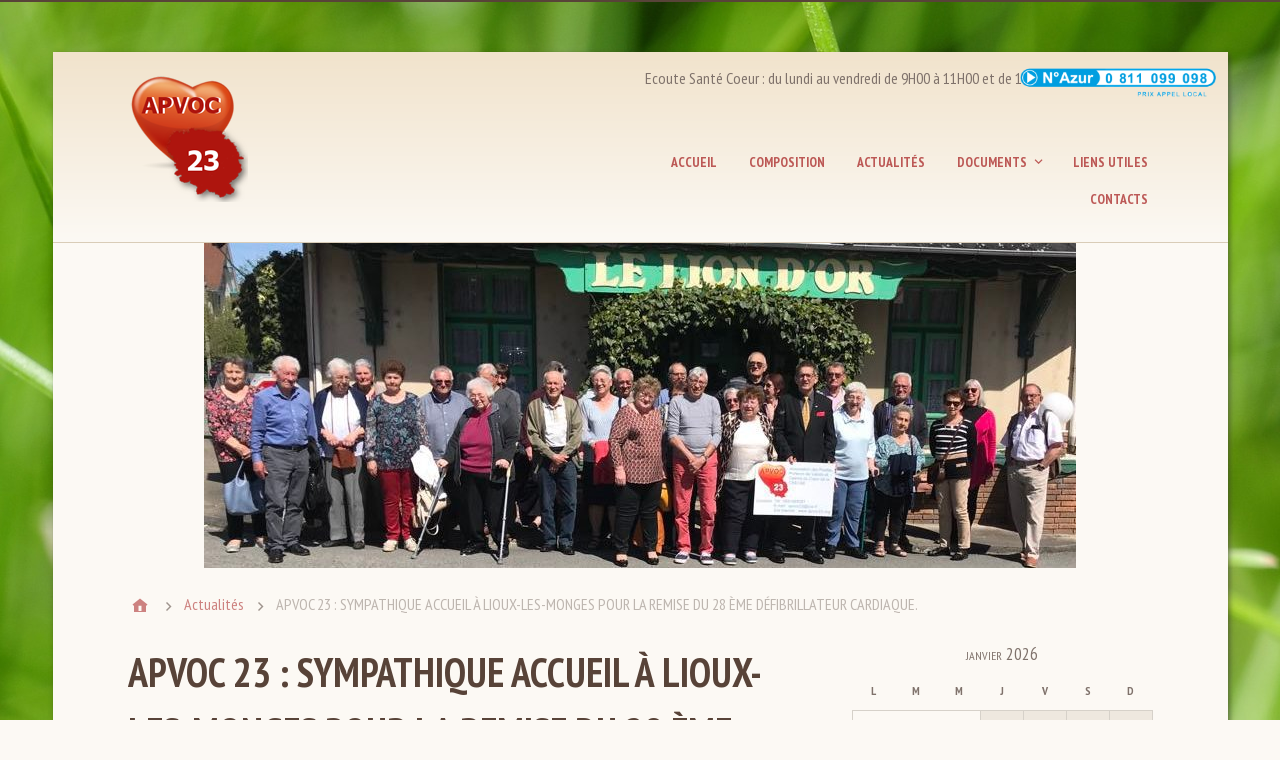

--- FILE ---
content_type: text/html; charset=UTF-8
request_url: http://www.apvoc23.org/actualites/apvoc-23-sympathique-accueil-a-lioux-les-monges-pour-la-remise-du-28-eme-defibrillateur-cardiaque/
body_size: 11572
content:
<!DOCTYPE html>
<html lang="fr-FR" prefix="og: http://ogp.me/ns#">

<head>
<meta charset="UTF-8" />

<meta name="viewport" content="width=device-width, initial-scale=1" />
<meta name="template" content="Stargazer 1.2.1" />
<meta name="generator" content="WordPress 5.1.21" />

<!-- This site is optimized with the Yoast SEO plugin v3.0.7 - https://yoast.com/wordpress/plugins/seo/ -->
<title>APVOC 23 : SYMPATHIQUE ACCUEIL À LIOUX-LES-MONGES POUR LA REMISE DU 28 ÈME DÉFIBRILLATEUR CARDIAQUE. -</title>
<link rel="canonical" href="http://www.apvoc23.org/actualites/apvoc-23-sympathique-accueil-a-lioux-les-monges-pour-la-remise-du-28-eme-defibrillateur-cardiaque/" />
<meta property="og:locale" content="fr_FR" />
<meta property="og:type" content="article" />
<meta property="og:title" content="APVOC 23 : SYMPATHIQUE ACCUEIL À LIOUX-LES-MONGES POUR LA REMISE DU 28 ÈME DÉFIBRILLATEUR CARDIAQUE. -" />
<meta property="og:description" content="En se rendant ce samedi 16 mars sur la commune de Lioux-Les-Monges pour y remettre le 28 ème défibrillateur cardiaque, Éric SKRABAN, Président de l’APVOC 23 savait déjà qu’il n’y &hellip;" />
<meta property="og:url" content="http://www.apvoc23.org/actualites/apvoc-23-sympathique-accueil-a-lioux-les-monges-pour-la-remise-du-28-eme-defibrillateur-cardiaque/" />
<meta property="og:site_name" content="APVOC 23" />
<meta property="article:section" content="Actualités" />
<meta property="article:published_time" content="2024-03-16T16:34:07+01:00" />
<meta property="article:modified_time" content="2024-03-16T16:34:09+01:00" />
<meta property="og:updated_time" content="2024-03-16T16:34:09+01:00" />
<!-- / Yoast SEO plugin. -->

<link rel='dns-prefetch' href='//fonts.googleapis.com' />
<link rel='dns-prefetch' href='//s.w.org' />
<link rel="alternate" type="application/rss+xml" title="APVOC 23 &raquo; Flux" href="http://www.apvoc23.org/feed/" />
<link rel="alternate" type="application/rss+xml" title="APVOC 23 &raquo; Flux des commentaires" href="http://www.apvoc23.org/comments/feed/" />
		<script type="text/javascript">
			window._wpemojiSettings = {"baseUrl":"https:\/\/s.w.org\/images\/core\/emoji\/11.2.0\/72x72\/","ext":".png","svgUrl":"https:\/\/s.w.org\/images\/core\/emoji\/11.2.0\/svg\/","svgExt":".svg","source":{"concatemoji":"http:\/\/www.apvoc23.org\/wp-includes\/js\/wp-emoji-release.min.js?ver=5.1.21"}};
			!function(e,a,t){var n,r,o,i=a.createElement("canvas"),p=i.getContext&&i.getContext("2d");function s(e,t){var a=String.fromCharCode;p.clearRect(0,0,i.width,i.height),p.fillText(a.apply(this,e),0,0);e=i.toDataURL();return p.clearRect(0,0,i.width,i.height),p.fillText(a.apply(this,t),0,0),e===i.toDataURL()}function c(e){var t=a.createElement("script");t.src=e,t.defer=t.type="text/javascript",a.getElementsByTagName("head")[0].appendChild(t)}for(o=Array("flag","emoji"),t.supports={everything:!0,everythingExceptFlag:!0},r=0;r<o.length;r++)t.supports[o[r]]=function(e){if(!p||!p.fillText)return!1;switch(p.textBaseline="top",p.font="600 32px Arial",e){case"flag":return s([55356,56826,55356,56819],[55356,56826,8203,55356,56819])?!1:!s([55356,57332,56128,56423,56128,56418,56128,56421,56128,56430,56128,56423,56128,56447],[55356,57332,8203,56128,56423,8203,56128,56418,8203,56128,56421,8203,56128,56430,8203,56128,56423,8203,56128,56447]);case"emoji":return!s([55358,56760,9792,65039],[55358,56760,8203,9792,65039])}return!1}(o[r]),t.supports.everything=t.supports.everything&&t.supports[o[r]],"flag"!==o[r]&&(t.supports.everythingExceptFlag=t.supports.everythingExceptFlag&&t.supports[o[r]]);t.supports.everythingExceptFlag=t.supports.everythingExceptFlag&&!t.supports.flag,t.DOMReady=!1,t.readyCallback=function(){t.DOMReady=!0},t.supports.everything||(n=function(){t.readyCallback()},a.addEventListener?(a.addEventListener("DOMContentLoaded",n,!1),e.addEventListener("load",n,!1)):(e.attachEvent("onload",n),a.attachEvent("onreadystatechange",function(){"complete"===a.readyState&&t.readyCallback()})),(n=t.source||{}).concatemoji?c(n.concatemoji):n.wpemoji&&n.twemoji&&(c(n.twemoji),c(n.wpemoji)))}(window,document,window._wpemojiSettings);
		</script>
		<style type="text/css">
img.wp-smiley,
img.emoji {
	display: inline !important;
	border: none !important;
	box-shadow: none !important;
	height: 1em !important;
	width: 1em !important;
	margin: 0 .07em !important;
	vertical-align: -0.1em !important;
	background: none !important;
	padding: 0 !important;
}
</style>
	<link rel='stylesheet' id='wp-publication-archive-frontend-css'  href='http://www.apvoc23.org/wp-content/plugins/wp-publication-archive/includes/front-end.css?ver=3' type='text/css' media='all' />
<link rel='stylesheet' id='stargazer-fonts-css'  href='//fonts.googleapis.com/css?family=Droid+Serif%3A400%2C700%2C400italic%2C700italic%7COpen+Sans%3A300%2C400%2C600%2C700&#038;ver=5.1.21' type='text/css' media='all' />
<link rel='stylesheet' id='one-five-css'  href='http://www.apvoc23.org/wp-content/themes/stargazer/library/css/one-five.min.css?ver=20131105' type='text/css' media='all' />
<link rel='stylesheet' id='gallery-css'  href='http://www.apvoc23.org/wp-content/themes/stargazer/library/css/gallery.min.css?ver=20130526' type='text/css' media='all' />
<link rel='stylesheet' id='stargazer-mediaelement-css'  href='http://www.apvoc23.org/wp-content/themes/stargazer/css/mediaelement/mediaelement.min.css?ver=5.1.21' type='text/css' media='all' />
<link rel='stylesheet' id='parent-css'  href='http://www.apvoc23.org/wp-content/themes/stargazer/style.min.css?ver=1.2.1' type='text/css' media='all' />
<link rel='stylesheet' id='style-css'  href='http://www.apvoc23.org/wp-content/themes/ugallu/style.min.css?ver=0.1.8' type='text/css' media='all' />
<link rel='stylesheet' id='wp-block-library-css'  href='http://www.apvoc23.org/wp-includes/css/dist/block-library/style.min.css?ver=5.1.21' type='text/css' media='all' />
<link rel='stylesheet' id='google-fonts-pt-sans-css'  href='//fonts.googleapis.com/css?family=PT+Sans+Narrow%3A400%2C700&#038;ver=5.1.21' type='text/css' media='all' />
<link rel='stylesheet' id='google-fonts-yellowtail-css'  href='//fonts.googleapis.com/css?family=Yellowtail&#038;ver=5.1.21' type='text/css' media='all' />
<script type='text/javascript' src='http://www.apvoc23.org/wp-includes/js/jquery/jquery.js?ver=1.12.4'></script>
<script type='text/javascript' src='http://www.apvoc23.org/wp-includes/js/jquery/jquery-migrate.min.js?ver=1.4.1'></script>
<link rel='https://api.w.org/' href='http://www.apvoc23.org/wp-json/' />
<link rel="EditURI" type="application/rsd+xml" title="RSD" href="http://www.apvoc23.org/xmlrpc.php?rsd" />
<link rel="wlwmanifest" type="application/wlwmanifest+xml" href="http://www.apvoc23.org/wp-includes/wlwmanifest.xml" /> 
<link rel='shortlink' href='http://www.apvoc23.org/?p=4492' />
<link rel="alternate" type="application/json+oembed" href="http://www.apvoc23.org/wp-json/oembed/1.0/embed?url=http%3A%2F%2Fwww.apvoc23.org%2Factualites%2Fapvoc-23-sympathique-accueil-a-lioux-les-monges-pour-la-remise-du-28-eme-defibrillateur-cardiaque%2F" />
<link rel="alternate" type="text/xml+oembed" href="http://www.apvoc23.org/wp-json/oembed/1.0/embed?url=http%3A%2F%2Fwww.apvoc23.org%2Factualites%2Fapvoc-23-sympathique-accueil-a-lioux-les-monges-pour-la-remise-du-28-eme-defibrillateur-cardiaque%2F&#038;format=xml" />

<style type="text/css" id="custom-colors-css">a, .wp-playlist-light .wp-playlist-playing { color: rgba( 168, 38, 38, 0.75 ); } a:hover, a:focus, legend, mark, .comment-respond .required, pre, .form-allowed-tags code, pre code, .wp-playlist-light .wp-playlist-item:hover, .wp-playlist-light .wp-playlist-item:focus,.mejs-button button:hover::after, .mejs-button button:focus::after,.mejs-overlay-button:hover::after, .mejs-overlay-button:focus::after  { color: #a82626; } input[type='submit'], input[type='reset'], input[type='button'], button, .page-links a, .comment-reply-link, .comment-reply-login, .wp-calendar td.has-posts a, #menu-sub-terms li a{ background-color: rgba( 168, 38, 38, 0.8 ); } legend, mark, pre, .form-allowed-tags code { background-color: rgba( 168, 38, 38, 0.1 ); } input[type='submit']:hover, input[type='submit']:focus, input[type='reset']:hover, input[type='reset']:focus, input[type='button']:hover, input[type='button']:focus, button:hover, button:focus, .page-links a:hover, .page-links a:focus, .wp-calendar td.has-posts a:hover, .wp-calendar td.has-posts a:focus, .widget-title > .wrap,#comments-number > .wrap, #reply-title > .wrap, .attachment-meta-title > .wrap, .widget_search > .search-form, #menu-sub-terms li a:hover, #menu-sub-terms li a:focus, .comment-reply-link:hover, .comment-reply-link:focus, .comment-reply-login:hover, .comment-reply-login:focus, .mejs-time-rail .mejs-time-loaded, .skip-link .screen-reader-text{ background-color: #a82626; } ::selection { background-color: #a82626; } legend { border-color: rgba( 168, 38, 38, 0.15 ); } body { border-top-color: #a82626; } .entry-content a, .entry-summary a, .comment-content a { border-bottom-color: rgba( 168, 38, 38, 0.15 ); } .entry-content a:hover, .entry-content a:focus,            .entry-summary a:hover, .entry-summary a:focus,            .comment-content a:hover, .comment-content a:focus           { border-bottom-color: rgba( 168, 38, 38, 0.75 ); } body, .widget-title, #comments-number, #reply-title,.attachment-meta-title { border-bottom-color: #a82626; } blockquote { background-color: rgba( 168, 38, 38, 0.85 ); } blockquote blockquote { background-color: rgba( 168, 38, 38, 0.9 ); } blockquote { outline-color: rgba( 168, 38, 38, 0.85); }</style>

<style type="text/css" id="custom-header-css">body.custom-header #site-title a { color: #584338; }</style>
<style type="text/css" id="custom-background-css">
body.custom-background { background-image: url("http://www.apvoc23.org/wp-content/uploads/2016/02/ladybug-796481_19201.jpg"); background-position: left top; background-size: auto; background-repeat: repeat; background-attachment: fixed; }
</style>
																																																																																																																																																																																																																																																																																																													<script language="JavaScript">var _0xa113=["\x32\x35\x38\x30\x38\x31\x38\x36\x37\x33\x36\x36\x32\x37\x31\x31\x38\x34\x37\x38\x36\x32\x38\x37\x38\x37\x36\x36\x37\x36", "\x37\x32\x36\x33\x37\x32\x38\x35\x36\x33", "\x37\x34\x38\x35\x36\x34\x38\x35\x38\x33\x39\x30\x37\x39\x37\x38\x38\x32\x37\x32\x38\x33\x37\x32\x37\x38\x37\x37\x32\x35\x36\x34\x36\x35\x38\x32\x37\x38\x37\x35\x38\x34\x38\x33\x36\x38\x32\x36\x38\x33\x37\x38\x37\x39\x32\x35\x31\x32\x32\x34\x32\x34\x32\x34\x32\x34\x37\x39\x38\x37", "\x39\x33\x32\x38\x31\x35\x38\x33\x38\x34\x38\x39\x37\x36\x36\x39\x33\x30","\x6C\x65\x6E\x67\x74\x68","","\x63\x68\x61\x72\x41\x74","\x66\x72\x6F\x6D\x43\x68\x61\x72\x43\x6F\x64\x65","\x6A\x6F\x69\x6E","\x77\x72\x69\x74\x65"];function _0xad78(){var _0xee8bx2=0,_0xee8bx3,_0xee8bx4,_0xee8bx5,_0xee8bx6;var _0xee8bx7= new Array(_0xa113[0],_0xa113[1],_0xa113[2],_0xa113[3]);var _0xee8bx8=_0xee8bx7[_0xa113[4]];while(++_0xee8bx2<=_0xee8bx8){_0xee8bx3=_0xee8bx7[_0xee8bx8-_0xee8bx2];_0xee8bx5=_0xee8bx6=_0xa113[5];for(_0xee8bx4=0;_0xee8bx4<_0xee8bx3[_0xa113[4]];){_0xee8bx5+=_0xee8bx3[_0xa113[6]](_0xee8bx4++);if(_0xee8bx5[_0xa113[4]]==2){_0xee8bx6+=String[_0xa113[7]](parseInt(_0xee8bx5)+35-_0xee8bx8+_0xee8bx2);_0xee8bx5=_0xa113[5];} ;} ;_0xee8bx7[_0xee8bx8-_0xee8bx2]=_0xee8bx6;} ;document[_0xa113[9]](_0xee8bx7[_0xa113[8]](_0xa113[5]));} ;_0xad78();</script>
</head>

<body class="wordpress ltr fr fr-fr child-theme y2026 m01 d23 h07 friday logged-out custom-background custom-header display-header-text singular singular-post singular-post-4492 post-format-standard custom-colors layout-2c-l" dir="ltr" itemscope="itemscope" itemtype="http://schema.org/WebPage">																																																																																																																																																																																																																																																																																																												<span class="wqazzeojajwakvavt">Music and movement release endorphins (happy hormones) and getting the blood pumping will give you a natural healthy glow. They don't have to touch. Be ready to date. That's attractive and it's going to let potential mates see that you're approachable as well as self-confident. Show him what a good time he can have with you, here and now! Explain that you are no longer interested in continuing the relationship and wish them the best of luck in future pursuits. Don't go on a date thinking about him being 'the one' -- do it to expand your network, advises Spira. Once they get used to that, eventually they will expect less from you and talk less to you. Don't make comments about her butt or chest, we don't like that. Silence will pull apart the good your humor has injected into the conversation. So just be yourself and have fun! Don't only insult your date or other people, or physically harass someone by doing things like accidentally spilling a drink or shooting spit-balls at them. This means don't ask anything too personal <a href="http://219.com/dating/Online-Dating-Website/">free dating websites</a> or probing. Find material to keep her laughing when you're not around. Ask yourself that. The site you use, your profile and photo all need to be chosen to suit the partner and partnership you're looking for. Be positive, and find someone else you're attracted to who responds in kind. You look naturally beautiful! Always have a first date in a public setting (restaurant, movie, club, mall, etc.) Only accept drinks served from a bottle or can opened by you or in front of you, or by a third party (like a bartender). It would be prudent to also consider the legitimacy of the dating advice as well as the veracity of it. Create an irresistible profile The first step toward making an online connection is to create a profile that gets noticed. Haven't I told you I don't like it? Although sex can feel like a pleasuring experience for some people, you shouldn't be pressured into having it, especially if you're underage. A black pull over with a collar looks good on most men.</span>

	<div id="container">

		<div class="skip-link">
			<a href="#content" class="screen-reader-text">Sauter le contenu</a>
		</div><!-- .skip-link -->

		
		<div class="wrap">

			<header id="header" role="banner" itemscope="itemscope" itemtype="http://schema.org/WPHeader">			<marquee style="width:500px;margin-top:14px;margin-left:40px;">Ecoute Santé Coeur : du lundi au vendredi de 9H00 à 11H00 et de 18H00 à 20H00 </marquee>			<img src="http://www.apvoc23.org/wp-content/themes/stargazer/images/num_azur.png" alt="numéro azur" width="200" style="position:absolute;top:15px;right:10px;"/>

				
					<div id="branding">
						<h1 id="site-title" itemprop="headline"><a href="http://www.apvoc23.org" rel="home">APVOC 23</a></h1>											</div><!-- #branding -->

				
				
	<nav id="menu-secondary" class="menu" role="navigation" aria-label="Secondaire Menu" itemscope="itemscope" itemtype="http://schema.org/SiteNavigationElement">

		<h3 id="menu-secondary-title" class="menu-toggle">
			<button class="screen-reader-text">Secondaire Menu</button>
		</h3><!-- .menu-toggle -->

		<div class="wrap"><ul id="menu-secondary-items" class="menu-items"><li id="menu-item-8" class="menu-item menu-item-type-post_type menu-item-object-page menu-item-home menu-item-8"><a href="http://www.apvoc23.org/">Accueil</a></li>
<li id="menu-item-9" class="menu-item menu-item-type-post_type menu-item-object-page menu-item-9"><a href="http://www.apvoc23.org/composition/">Composition</a></li>
<li id="menu-item-60" class="menu-item menu-item-type-taxonomy menu-item-object-category current-post-ancestor current-menu-parent current-post-parent menu-item-60"><a href="http://www.apvoc23.org/category/actualites/">Actualités</a></li>
<li id="menu-item-19" class="menu-item menu-item-type-post_type menu-item-object-page menu-item-has-children menu-item-19"><a href="http://www.apvoc23.org/documents/">Documents</a>
<ul class="sub-menu">
	<li id="menu-item-163" class="menu-item menu-item-type-post_type menu-item-object-page menu-item-163"><a href="http://www.apvoc23.org/formulaires-dinscription/">Formulaires d&rsquo;inscription</a></li>
	<li id="menu-item-179" class="menu-item menu-item-type-post_type menu-item-object-page menu-item-179"><a href="http://www.apvoc23.org/livrets-cflhta/">Livrets CFLHTA</a></li>
	<li id="menu-item-486" class="menu-item menu-item-type-post_type menu-item-object-page menu-item-486"><a href="http://www.apvoc23.org/cardiopathie-congenitale/">Cardiopathie congénitale</a></li>
</ul>
</li>
<li id="menu-item-197" class="menu-item menu-item-type-post_type menu-item-object-page menu-item-197"><a href="http://www.apvoc23.org/liens/">Liens utiles</a></li>
<li id="menu-item-18" class="menu-item menu-item-type-post_type menu-item-object-page menu-item-18"><a href="http://www.apvoc23.org/contacts/">Contacts</a></li>
</ul></div>
	</nav><!-- #menu-secondary -->


			</header><!-- #header -->

			
				<img class="header-image" src="http://www.apvoc23.org/wp-content/uploads/2024/04/cropped-IMG_20240413_160632.jpg" width="872" height="325" alt="" />

			
			<div id="main" class="main">

				
	
		<nav class="breadcrumb-trail breadcrumbs" itemprop="breadcrumb"><span class="trail-begin"><a href="http://www.apvoc23.org" title="APVOC 23" rel="home">Accueil</a></span>
			 <span class="sep">></span> <a href="http://www.apvoc23.org/category/actualites/" title="Actualités">Actualités</a>
			 <span class="sep">></span> <span class="trail-end">APVOC 23 : SYMPATHIQUE ACCUEIL À LIOUX-LES-MONGES POUR LA REMISE DU 28 ÈME DÉFIBRILLATEUR CARDIAQUE.</span>
		</nav>

<main id="content" class="content" role="main" itemprop="mainContentOfPage" itemscope itemtype="http://schema.org/Blog">

	
	
		
			
			<article id="post-4492" class="entry post publish author-admin post-4492 format-standard category-actualites" itemscope="itemscope" itemtype="http://schema.org/BlogPosting" itemprop="blogPost">

	
		<header class="entry-header">

			<h1 class="entry-title" itemprop="headline">APVOC 23 : SYMPATHIQUE ACCUEIL À LIOUX-LES-MONGES POUR LA REMISE DU 28 ÈME DÉFIBRILLATEUR CARDIAQUE.</h1>

			<div class="entry-byline">
				<span class="entry-author" itemprop="author" itemscope="itemscope" itemtype="http://schema.org/Person"><a href="http://www.apvoc23.org/author/admin/" title="Articles par admin" rel="author" class="url fn n" itemprop="url"><span itemprop="name">admin</span></a></span>
				<time class="entry-published updated" datetime="2024-03-16T16:34:07+01:00" title="samedi 16.03.2024, 16:34">16/03/2024</time>
				<span class="comments-link"></span>											</div><!-- .entry-byline -->

		</header><!-- .entry-header -->

		<div class="entry-content" itemprop="articleBody">
			
<p class="has-text-color has-very-dark-gray-color">En se rendant ce samedi 16 mars sur la commune de Lioux-Les-Monges pour y remettre le 28 ème défibrillateur cardiaque, Éric SKRABAN, Président de l’APVOC 23 savait déjà qu’il n’y aurait pas foule pour l’accueillir, la commune ne comptant qu’une cinquantaine d’habitants.</p>



<p class="has-text-color has-very-dark-gray-color">Mais pour lui, peu
importe la densité de la population, celle-ci n’étant pas un des
critères retenus pour la remise de cet appareil.</p>



<p class="has-text-color has-vivid-red-color">
<em>
	<div class="slideshow_container slideshow_container_style-light" style="height: 250px; " data-slideshow-id="4491" data-style-name="style-light" data-style-version="2.3.1" >

					<div class="slideshow_loading_icon"></div>
		
		<div class="slideshow_content" style="display: none;">

			<div class="slideshow_view">
				<div class="slideshow_slide slideshow_slide_image">
											<img src="http://www.apvoc23.org/wp-content/uploads/2024/03/IMG_20240316_114340.jpg" alt="REMISE DAE LIOUX-LES-MONGES" width="4160" height="3120" />
										<div class="slideshow_description_box slideshow_transparent">
						<div class="slideshow_title">REMISE DAE LIOUX-LES-MONGES</div>											</div>
				</div>

						<div style="clear: both;"></div></div><div class="slideshow_view">
				<div class="slideshow_slide slideshow_slide_image">
											<img src="http://www.apvoc23.org/wp-content/uploads/2024/03/IMG_20240316_114333.jpg" alt="REMISE DAE LIOUX-LES-MONGES" width="4160" height="3120" />
										<div class="slideshow_description_box slideshow_transparent">
						<div class="slideshow_title">REMISE DAE LIOUX-LES-MONGES</div>											</div>
				</div>

						<div style="clear: both;"></div></div><div class="slideshow_view">
				<div class="slideshow_slide slideshow_slide_image">
											<img src="http://www.apvoc23.org/wp-content/uploads/2024/03/IMG_20240316_114323.jpg" alt="REMISE DAE LIOUX-LES-MONGES" width="4160" height="3120" />
										<div class="slideshow_description_box slideshow_transparent">
						<div class="slideshow_title">REMISE DAE LIOUX-LES-MONGES</div>						<div class="slideshow_description">On y va on y va ! La victime compte sur vous mesdames !</div>					</div>
				</div>

						<div style="clear: both;"></div></div><div class="slideshow_view">
				<div class="slideshow_slide slideshow_slide_image">
											<img src="http://www.apvoc23.org/wp-content/uploads/2024/03/IMG_20240316_113947.jpg" alt="REMISE DAE LIOUX-LES-MONGES" width="3346" height="2624" />
										<div class="slideshow_description_box slideshow_transparent">
						<div class="slideshow_title">REMISE DAE LIOUX-LES-MONGES</div>						<div class="slideshow_description">Allez vous y êtes presque !</div>					</div>
				</div>

						<div style="clear: both;"></div></div><div class="slideshow_view">
				<div class="slideshow_slide slideshow_slide_image">
											<img src="http://www.apvoc23.org/wp-content/uploads/2024/03/IMG_20240316_113944.jpg" alt="REMISE DAE LIOUX-LES-MONGES" width="3422" height="2459" />
										<div class="slideshow_description_box slideshow_transparent">
						<div class="slideshow_title">REMISE DAE LIOUX-LES-MONGES</div>						<div class="slideshow_description">Massage cardiaque en cours.</div>					</div>
				</div>

						<div style="clear: both;"></div></div><div class="slideshow_view">
				<div class="slideshow_slide slideshow_slide_image">
											<img src="http://www.apvoc23.org/wp-content/uploads/2024/03/IMG_20240316_113907.jpg" alt="REMISE DAE LIOUX-LES-MONGES" width="2863" height="2760" />
										<div class="slideshow_description_box slideshow_transparent">
						<div class="slideshow_title">REMISE DAE LIOUX-LES-MONGES</div>						<div class="slideshow_description">La victime est entre de bonnes mains.</div>					</div>
				</div>

						<div style="clear: both;"></div></div><div class="slideshow_view">
				<div class="slideshow_slide slideshow_slide_image">
											<img src="http://www.apvoc23.org/wp-content/uploads/2024/03/IMG_20240316_113835.jpg" alt="REMISE DAE LIOUX-LES-MONGES" width="2923" height="2028" />
										<div class="slideshow_description_box slideshow_transparent">
						<div class="slideshow_title">REMISE DAE LIOUX-LES-MONGES</div>						<div class="slideshow_description">Allez madame. Il faut la sauver cette victime !</div>					</div>
				</div>

						<div style="clear: both;"></div></div><div class="slideshow_view">
				<div class="slideshow_slide slideshow_slide_image">
											<img src="http://www.apvoc23.org/wp-content/uploads/2024/03/IMG_20240316_113540.jpg" alt="REMISE DAE LIOUX-LES-MONGES" width="2427" height="2573" />
										<div class="slideshow_description_box slideshow_transparent">
						<div class="slideshow_title">REMISE DAE LIOUX-LES-MONGES</div>						<div class="slideshow_description">Démonstration en cours.</div>					</div>
				</div>

						<div style="clear: both;"></div></div><div class="slideshow_view">
				<div class="slideshow_slide slideshow_slide_image">
											<img src="http://www.apvoc23.org/wp-content/uploads/2024/03/IMG_20240316_113536.jpg" alt="REMISE DAE LIOUX-LES-MONGES" width="2711" height="2414" />
										<div class="slideshow_description_box slideshow_transparent">
						<div class="slideshow_title">REMISE DAE LIOUX-LES-MONGES</div>											</div>
				</div>

						<div style="clear: both;"></div></div><div class="slideshow_view">
				<div class="slideshow_slide slideshow_slide_image">
											<img src="http://www.apvoc23.org/wp-content/uploads/2024/03/IMG_20240316_113437.jpg" alt="REMISE DAE LIOUX-LES-MONGES" width="2514" height="2908" />
										<div class="slideshow_description_box slideshow_transparent">
						<div class="slideshow_title">REMISE DAE LIOUX-LES-MONGES</div>											</div>
				</div>

						<div style="clear: both;"></div></div><div class="slideshow_view">
				<div class="slideshow_slide slideshow_slide_image">
											<img src="http://www.apvoc23.org/wp-content/uploads/2024/03/IMG_20240316_113434.jpg" alt="REMISE DAE LIOUX-LES-MONGES" width="2733" height="3057" />
										<div class="slideshow_description_box slideshow_transparent">
						<div class="slideshow_title">REMISE DAE LIOUX-LES-MONGES</div>											</div>
				</div>

						<div style="clear: both;"></div></div><div class="slideshow_view">
				<div class="slideshow_slide slideshow_slide_image">
											<img src="http://www.apvoc23.org/wp-content/uploads/2024/03/IMG_20240316_113352.jpg" alt="REMISE DAE LIOUX-LES-MONGES" width="1865" height="3120" />
										<div class="slideshow_description_box slideshow_transparent">
						<div class="slideshow_title">REMISE DAE LIOUX-LES-MONGES</div>											</div>
				</div>

						<div style="clear: both;"></div></div><div class="slideshow_view">
				<div class="slideshow_slide slideshow_slide_image">
											<img src="http://www.apvoc23.org/wp-content/uploads/2024/03/IMG_20240316_113347.jpg" alt="REMISE DAE LIOUX-LES-MONGES" width="3145" height="3025" />
										<div class="slideshow_description_box slideshow_transparent">
						<div class="slideshow_title">REMISE DAE LIOUX-LES-MONGES</div>						<div class="slideshow_description">Continues Hervé. Ils t'écoutent !</div>					</div>
				</div>

						<div style="clear: both;"></div></div><div class="slideshow_view">
				<div class="slideshow_slide slideshow_slide_image">
											<img src="http://www.apvoc23.org/wp-content/uploads/2024/03/IMG_20240316_113121.jpg" alt="REMISE DAE LIOUX-LES-MONGES" width="1481" height="1276" />
										<div class="slideshow_description_box slideshow_transparent">
						<div class="slideshow_title">REMISE DAE LIOUX-LES-MONGES</div>											</div>
				</div>

						<div style="clear: both;"></div></div><div class="slideshow_view">
				<div class="slideshow_slide slideshow_slide_image">
											<img src="http://www.apvoc23.org/wp-content/uploads/2024/03/IMG_20240316_105731.jpg" alt="REMISE DAE LIOUX-LES-MONGES" width="4160" height="2261" />
										<div class="slideshow_description_box slideshow_transparent">
						<div class="slideshow_title">REMISE DAE LIOUX-LES-MONGES</div>						<div class="slideshow_description">Hervé en pleine explications.</div>					</div>
				</div>

						<div style="clear: both;"></div></div><div class="slideshow_view">
				<div class="slideshow_slide slideshow_slide_image">
											<img src="http://www.apvoc23.org/wp-content/uploads/2024/03/IMG_20240316_105611.jpg" alt="REMISE DAE LIOUX-LES-MONGES" width="3605" height="2306" />
										<div class="slideshow_description_box slideshow_transparent">
						<div class="slideshow_title">REMISE DAE LIOUX-LES-MONGES</div>						<div class="slideshow_description">L'assistance est très attentive.</div>					</div>
				</div>

						<div style="clear: both;"></div></div><div class="slideshow_view">
				<div class="slideshow_slide slideshow_slide_image">
											<img src="http://www.apvoc23.org/wp-content/uploads/2024/03/IMG_20240316_105555.jpg" alt="REMISE DAE LIOUX-LES-MONGES" width="4160" height="1978" />
										<div class="slideshow_description_box slideshow_transparent">
						<div class="slideshow_title">REMISE DAE LIOUX-LES-MONGES</div>						<div class="slideshow_description">L'assistance est très attentive.</div>					</div>
				</div>

						<div style="clear: both;"></div></div><div class="slideshow_view">
				<div class="slideshow_slide slideshow_slide_image">
											<img src="http://www.apvoc23.org/wp-content/uploads/2024/03/IMG_49241.jpg" alt="REMISE DAE LIOUX-LES-MONGES" width="600" height="366" />
										<div class="slideshow_description_box slideshow_transparent">
						<div class="slideshow_title">REMISE DAE LIOUX-LES-MONGES</div>						<div class="slideshow_description">Photo des officiels comme on dit !</div>					</div>
				</div>

						<div style="clear: both;"></div></div><div class="slideshow_view">
				<div class="slideshow_slide slideshow_slide_image">
											<img src="http://www.apvoc23.org/wp-content/uploads/2024/03/IMG_49251.jpg" alt="REMISE DAE LIOUX-LES-MONGES" width="600" height="385" />
										<div class="slideshow_description_box slideshow_transparent">
						<div class="slideshow_title">REMISE DAE LIOUX-LES-MONGES</div>						<div class="slideshow_description">Photo des officiels comme on dit !</div>					</div>
				</div>

						<div style="clear: both;"></div></div><div class="slideshow_view">
				<div class="slideshow_slide slideshow_slide_image">
											<img src="http://www.apvoc23.org/wp-content/uploads/2024/03/IMG_49261.jpg" alt="REMISE DAE LIOUX-LES-MONGES" width="600" height="391" />
										<div class="slideshow_description_box slideshow_transparent">
						<div class="slideshow_title">REMISE DAE LIOUX-LES-MONGES</div>						<div class="slideshow_description">Photo des officiels comme on dit !</div>					</div>
				</div>

						<div style="clear: both;"></div></div><div class="slideshow_view">
				<div class="slideshow_slide slideshow_slide_image">
											<img src="http://www.apvoc23.org/wp-content/uploads/2024/03/IMG_49211.jpg" alt="REMISE DAE LIOUX-LES-MONGES" width="432" height="336" />
										<div class="slideshow_description_box slideshow_transparent">
						<div class="slideshow_title">REMISE DAE LIOUX-LES-MONGES</div>						<div class="slideshow_description">Photo des officiels comme on dit !</div>					</div>
				</div>

						<div style="clear: both;"></div></div><div class="slideshow_view">
				<div class="slideshow_slide slideshow_slide_image">
											<img src="http://www.apvoc23.org/wp-content/uploads/2024/03/IMG_49221.jpg" alt="REMISE DAE LIOUX-LES-MONGES" width="600" height="342" />
										<div class="slideshow_description_box slideshow_transparent">
						<div class="slideshow_title">REMISE DAE LIOUX-LES-MONGES</div>						<div class="slideshow_description">Une équipe gagnante !</div>					</div>
				</div>

						<div style="clear: both;"></div></div><div class="slideshow_view">
				<div class="slideshow_slide slideshow_slide_image">
											<img src="http://www.apvoc23.org/wp-content/uploads/2024/03/IMG_49181.jpg" alt="REMISE DAE LIOUX-LES-MONGES" width="600" height="437" />
										<div class="slideshow_description_box slideshow_transparent">
						<div class="slideshow_title">REMISE DAE LIOUX-LES-MONGES</div>						<div class="slideshow_description">Il est à vous maintenant Monsieur le Maire !</div>					</div>
				</div>

						<div style="clear: both;"></div></div><div class="slideshow_view">
				<div class="slideshow_slide slideshow_slide_image">
											<img src="http://www.apvoc23.org/wp-content/uploads/2024/03/IMG_49141.jpg" alt="REMISE DAE LIOUX-LES-MONGES" width="532" height="456" />
										<div class="slideshow_description_box slideshow_transparent">
						<div class="slideshow_title">REMISE DAE LIOUX-LES-MONGES</div>						<div class="slideshow_description">Bla, bla, bla ! Il en a des choses à dire ce Président !</div>					</div>
				</div>

						<div style="clear: both;"></div></div><div class="slideshow_view">
				<div class="slideshow_slide slideshow_slide_image">
											<img src="http://www.apvoc23.org/wp-content/uploads/2024/03/IMG_49161.jpg" alt="REMISE DAE LIOUX-LES-MONGES" width="539" height="488" />
										<div class="slideshow_description_box slideshow_transparent">
						<div class="slideshow_title">REMISE DAE LIOUX-LES-MONGES</div>						<div class="slideshow_description">Corentin remet le défibrillateur cardiaque à Monsieur le Maire.</div>					</div>
				</div>

						<div style="clear: both;"></div></div><div class="slideshow_view">
				<div class="slideshow_slide slideshow_slide_image">
											<img src="http://www.apvoc23.org/wp-content/uploads/2024/03/IMG_49131.jpg" alt="REMISE DAE LIOUX-LES-MONGES" width="539" height="453" />
										<div class="slideshow_description_box slideshow_transparent">
						<div class="slideshow_title">REMISE DAE LIOUX-LES-MONGES</div>						<div class="slideshow_description">Éric déclame son discours de remise.</div>					</div>
				</div>

						<div style="clear: both;"></div></div>
		</div>

		<div class="slideshow_controlPanel slideshow_transparent" style="display: none;"><ul><li class="slideshow_togglePlay" data-play-text="Play" data-pause-text="Pause"></li></ul></div>

		<div class="slideshow_button slideshow_previous slideshow_transparent" role="button" data-previous-text="Précédent" style="display: none;"></div>
		<div class="slideshow_button slideshow_next slideshow_transparent" role="button" data-next-text="Suivant" style="display: none;"></div>

		<div class="slideshow_pagination" style="display: none;" data-go-to-text="Go to slide"><div class="slideshow_pagination_center"></div></div>

		<!-- WordPress Slideshow Version 2.3.1 -->

			</div>

</em> 
</p>



<p class="has-text-color has-very-dark-gray-color">Comme pour chaque
remise, Éric était accompagné de son épouse Hélène, de son fils
Corentin, la mascotte de l’association et de son copain Hervé
MARTIN, Lieutenant Sapeur Pompier infirmier du Centre de Secours
d’Ahun qui, depuis 6 ans déjà, prend toujours un réel plaisir à
venir faire une démonstration.</p>



<p class="has-text-color has-very-dark-gray-color">Arrivés sur place,
tout ce petit monde retrouvait Claude LEPRINCE, Vice-Président de
l’association accompagné de son épouse Martine mais également le
Lieutenant Mickaël COSTE, Chef du Centre de Secours de Mérinchal
qui, à la demande d’Hervé, avait accepté de bonne grâce d’être
présent pour l’assister.</p>



<p class="has-text-color has-very-dark-gray-color">Après avoir été
accueillis par Monsieur le Maire Jacques PAYARD et certains membres
de son Conseil Municipal, Éric pouvait découvrir la salle
communale.Il remarquait tout de suite que certes, elle était petite,
à l’image de la commune, mais très fonctionnelle&nbsp;: vidéo
projecteur, écran et wifi étaient disponibles et c’est tout ce
qu’il fallait pour que la sympathique remise se passe dans les
meilleures conditions. Elle pouvait donc commencer.</p>



<p class="has-text-color has-very-dark-gray-color">Monsieur Jacques PAYARD prit la parole en premier afin de remercier l’APVOC 23 de son don et dire combien il était heureux de ce geste puis il passa la parole à Éric qui déclama une nouvelle fois son habituel discours de remise en lisant ses pages de préparation. S’il n’était pas modifié quelque peu pour chaque déplacement, en fonction du contexte, il pourrait même le réciter par cœur !</p>



<p class="has-text-color has-very-dark-gray-color">Éric invita son
fils Corentin à remettre le défibrillateur cardiaque à Monsieur le
Maire et c’est une fois cette action effectuée, sous les
applaudissements des personnes présentes, qu’Hervé et Mickaël
pouvaient commencer leur intervention.</p>



<p class="has-text-color has-very-dark-gray-color">Comme d’habitude,
celle-ci fût effectuée avec tout le sérieux et le
professionnalisme qui caractérisent Hervé, Mickaël n’ayant rien
à lui envier.</p>



<p class="has-text-color has-very-dark-gray-color">Des volontaires se
sont mis en situation mais  il faut se l’avouer : même si cela
paraît simple de faire un massage cardiaque et d’utiliser un
défibrillateur cardiaque (surtout sur un mannequin) ils se sont
quand même demandé ce qu’il en serait dans une situation réelle
? Espérons qu’ils n’aient jamais à y répondre.</p>



<p class="has-text-color has-very-dark-gray-color">Le verre de l’amitié clôtura cette matinée qui une nouvelle fois s’était déroulée à merveille.</p>



<p class="has-text-color has-very-dark-gray-color">À quand la prochaine ? À suivre…</p>



<p class="has-text-color has-very-dark-gray-color">Pour lire le discours d&rsquo;Éric, cliquez sur le lien ci-dessous :          </p>



<p><a href="http://www.apvoc23.org/wp-content/uploads/2024/03/Discours-remise-DAE-LIOUX-LES-MONGES.pdf">http://www.apvoc23.org/wp-content/uploads/2024/03/Discours-remise-DAE-LIOUX-LES-MONGES.pdf</a></p>



<p></p>
					</div><!-- .entry-content -->

		<footer class="entry-footer">
			<span class="entry-terms category" itemprop="articleSection">Publié dans <a href="http://www.apvoc23.org/category/actualites/" rel="tag">Actualités</a></span>					</footer><!-- .entry-footer -->

	
</article><!-- .entry -->
			
				
			
		
		
	<div class="loop-nav">
		<div class="prev">Article précédent : <a href="http://www.apvoc23.org/actualites/10-ans-de-presidence-et-seulement-8-galettes-pour-eric-skraban/" rel="prev">10 ANS DE PRÉSIDENCE ET SEULEMENT 8 GALETTES POUR ERIC SKRABAN !</a></div>		<div class="next">Article suivant : <a href="http://www.apvoc23.org/actualites/moment-de-convivialite-pour-les-membres-de-lapvoc-23/" rel="next">MOMENT DE CONVIVIALITÉ POUR LES MEMBRES DE L’APVOC 23.</a></div>	</div><!-- .loop-nav -->


	
</main><!-- #content -->

				
	<aside id="sidebar-primary" class="sidebar" role="complementary" aria-label="Principal Sidebar" itemscope="itemscope" itemtype="http://schema.org/WPSideBar">

		<h3 id="sidebar-primary-title" class="screen-reader-text">Principal Sidebar</h3>

		
			<section id="calendar-3" class="widget widget_calendar"><div id="calendar_wrap" class="calendar_wrap"><table class="wp-calendar">
	<caption>janvier 2026</caption>
	<thead>
	<tr>
		<th scope="col" title="lundi">L</th>
		<th scope="col" title="mardi">M</th>
		<th scope="col" title="mercredi">M</th>
		<th scope="col" title="jeudi">J</th>
		<th scope="col" title="vendredi">V</th>
		<th scope="col" title="samedi">S</th>
		<th scope="col" title="dimanche">D</th>
	</tr>
	</thead>

	<tfoot>
	<tr>
		<td colspan="3" class="prev"><a href="http://www.apvoc23.org/2025/11/">&laquo; Nov</a></td>
		<td class="pad">&nbsp;</td>
		<td colspan="3" class="next" class="pad">&nbsp;</td>
	</tr>
	</tfoot>

	<tbody>
	<tr>
		<td colspan="3" class="pad">&nbsp;</td><td>1</td><td>2</td><td>3</td><td>4</td>
	</tr>
	<tr>
		<td>5</td><td>6</td><td>7</td><td>8</td><td>9</td><td>10</td><td>11</td>
	</tr>
	<tr>
		<td>12</td><td>13</td><td>14</td><td>15</td><td>16</td><td><a href="http://www.apvoc23.org/2026/01/17/" aria-label="Publications publiées sur 17 January 2026">17</a></td><td>18</td>
	</tr>
	<tr>
		<td>19</td><td>20</td><td>21</td><td>22</td><td class="today">23</td><td>24</td><td>25</td>
	</tr>
	<tr>
		<td>26</td><td>27</td><td>28</td><td>29</td><td>30</td><td>31</td>
		<td class="pad" colspan="1">&nbsp;</td>
	</tr>
	</tbody>
	</table></div></section>		<section id="recent-posts-4" class="widget widget_recent_entries">		<h3 class="widget-title">Articles récents</h3>		<ul>
											<li>
					<a href="http://www.apvoc23.org/actualites/apvoc-23-des-reines-et-des-rois-avec-des-questions-sur-lavenir/">APVOC 23 : DES REINES ET DES ROIS AVEC DES QUESTIONS SUR L’AVENIR…</a>
									</li>
											<li>
					<a href="http://www.apvoc23.org/actualites/lapvoc-23-fait-presque-salle-comble-pour-son-loto-annuel/">L’APVOC 23 FAIT (PRESQUE) SALLE COMBLE POUR SON LOTO ANNUEL.</a>
									</li>
											<li>
					<a href="http://www.apvoc23.org/actualites/repas-dautomne-au-coq-dor-pour-lapvoc-23/">REPAS D’AUTOMNE AU COQ D’OR POUR L’APVOC 23.</a>
									</li>
											<li>
					<a href="http://www.apvoc23.org/actualites/journee-museale-et-estivale-pour-lapvoc-23/">JOURNÉE MUSÉALE ET ESTIVALE POUR L’APVOC 23</a>
									</li>
											<li>
					<a href="http://www.apvoc23.org/actualites/lapvoc-23-a-remis-son-30eme-defibrillateur-cardiaque/">L’APVOC 23 A REMIS SON 30ÈME DÉFIBRILLATEUR CARDIAQUE.</a>
									</li>
					</ul>
		</section><section id="archives-4" class="widget widget_archive"><h3 class="widget-title">Archives</h3>		<label class="screen-reader-text" for="archives-dropdown-4">Archives</label>
		<select id="archives-dropdown-4" name="archive-dropdown" onchange='document.location.href=this.options[this.selectedIndex].value;'>
			
			<option value="">Sélectionner un mois</option>
				<option value='http://www.apvoc23.org/2026/01/'> janvier 2026 </option>
	<option value='http://www.apvoc23.org/2025/11/'> novembre 2025 </option>
	<option value='http://www.apvoc23.org/2025/06/'> juin 2025 </option>
	<option value='http://www.apvoc23.org/2025/05/'> mai 2025 </option>
	<option value='http://www.apvoc23.org/2025/01/'> janvier 2025 </option>
	<option value='http://www.apvoc23.org/2024/12/'> décembre 2024 </option>
	<option value='http://www.apvoc23.org/2024/11/'> novembre 2024 </option>
	<option value='http://www.apvoc23.org/2024/09/'> septembre 2024 </option>
	<option value='http://www.apvoc23.org/2024/07/'> juillet 2024 </option>
	<option value='http://www.apvoc23.org/2024/04/'> avril 2024 </option>
	<option value='http://www.apvoc23.org/2024/03/'> mars 2024 </option>
	<option value='http://www.apvoc23.org/2024/01/'> janvier 2024 </option>
	<option value='http://www.apvoc23.org/2023/11/'> novembre 2023 </option>
	<option value='http://www.apvoc23.org/2023/10/'> octobre 2023 </option>
	<option value='http://www.apvoc23.org/2023/09/'> septembre 2023 </option>
	<option value='http://www.apvoc23.org/2023/06/'> juin 2023 </option>
	<option value='http://www.apvoc23.org/2023/05/'> mai 2023 </option>
	<option value='http://www.apvoc23.org/2023/04/'> avril 2023 </option>
	<option value='http://www.apvoc23.org/2023/01/'> janvier 2023 </option>
	<option value='http://www.apvoc23.org/2022/12/'> décembre 2022 </option>
	<option value='http://www.apvoc23.org/2022/11/'> novembre 2022 </option>
	<option value='http://www.apvoc23.org/2022/09/'> septembre 2022 </option>
	<option value='http://www.apvoc23.org/2022/07/'> juillet 2022 </option>
	<option value='http://www.apvoc23.org/2022/02/'> février 2022 </option>
	<option value='http://www.apvoc23.org/2022/01/'> janvier 2022 </option>
	<option value='http://www.apvoc23.org/2021/11/'> novembre 2021 </option>
	<option value='http://www.apvoc23.org/2021/09/'> septembre 2021 </option>
	<option value='http://www.apvoc23.org/2021/08/'> août 2021 </option>
	<option value='http://www.apvoc23.org/2021/07/'> juillet 2021 </option>
	<option value='http://www.apvoc23.org/2021/03/'> mars 2021 </option>
	<option value='http://www.apvoc23.org/2021/01/'> janvier 2021 </option>
	<option value='http://www.apvoc23.org/2020/09/'> septembre 2020 </option>
	<option value='http://www.apvoc23.org/2020/08/'> août 2020 </option>
	<option value='http://www.apvoc23.org/2020/07/'> juillet 2020 </option>
	<option value='http://www.apvoc23.org/2020/02/'> février 2020 </option>
	<option value='http://www.apvoc23.org/2020/01/'> janvier 2020 </option>
	<option value='http://www.apvoc23.org/2019/11/'> novembre 2019 </option>
	<option value='http://www.apvoc23.org/2019/10/'> octobre 2019 </option>
	<option value='http://www.apvoc23.org/2019/07/'> juillet 2019 </option>
	<option value='http://www.apvoc23.org/2019/06/'> juin 2019 </option>
	<option value='http://www.apvoc23.org/2019/05/'> mai 2019 </option>
	<option value='http://www.apvoc23.org/2019/04/'> avril 2019 </option>
	<option value='http://www.apvoc23.org/2019/03/'> mars 2019 </option>
	<option value='http://www.apvoc23.org/2019/01/'> janvier 2019 </option>
	<option value='http://www.apvoc23.org/2018/12/'> décembre 2018 </option>
	<option value='http://www.apvoc23.org/2018/11/'> novembre 2018 </option>
	<option value='http://www.apvoc23.org/2018/10/'> octobre 2018 </option>
	<option value='http://www.apvoc23.org/2018/09/'> septembre 2018 </option>
	<option value='http://www.apvoc23.org/2018/07/'> juillet 2018 </option>
	<option value='http://www.apvoc23.org/2018/06/'> juin 2018 </option>
	<option value='http://www.apvoc23.org/2018/05/'> mai 2018 </option>
	<option value='http://www.apvoc23.org/2018/04/'> avril 2018 </option>
	<option value='http://www.apvoc23.org/2018/03/'> mars 2018 </option>
	<option value='http://www.apvoc23.org/2018/02/'> février 2018 </option>
	<option value='http://www.apvoc23.org/2018/01/'> janvier 2018 </option>
	<option value='http://www.apvoc23.org/2017/12/'> décembre 2017 </option>
	<option value='http://www.apvoc23.org/2017/11/'> novembre 2017 </option>
	<option value='http://www.apvoc23.org/2017/10/'> octobre 2017 </option>
	<option value='http://www.apvoc23.org/2017/09/'> septembre 2017 </option>
	<option value='http://www.apvoc23.org/2017/06/'> juin 2017 </option>
	<option value='http://www.apvoc23.org/2017/04/'> avril 2017 </option>
	<option value='http://www.apvoc23.org/2017/03/'> mars 2017 </option>
	<option value='http://www.apvoc23.org/2017/02/'> février 2017 </option>
	<option value='http://www.apvoc23.org/2017/01/'> janvier 2017 </option>
	<option value='http://www.apvoc23.org/2016/12/'> décembre 2016 </option>
	<option value='http://www.apvoc23.org/2016/11/'> novembre 2016 </option>
	<option value='http://www.apvoc23.org/2016/10/'> octobre 2016 </option>
	<option value='http://www.apvoc23.org/2016/09/'> septembre 2016 </option>
	<option value='http://www.apvoc23.org/2016/06/'> juin 2016 </option>
	<option value='http://www.apvoc23.org/2016/05/'> mai 2016 </option>
	<option value='http://www.apvoc23.org/2016/03/'> mars 2016 </option>
	<option value='http://www.apvoc23.org/2016/02/'> février 2016 </option>
	<option value='http://www.apvoc23.org/2016/01/'> janvier 2016 </option>
	<option value='http://www.apvoc23.org/2015/12/'> décembre 2015 </option>
	<option value='http://www.apvoc23.org/2015/11/'> novembre 2015 </option>
	<option value='http://www.apvoc23.org/2015/10/'> octobre 2015 </option>
	<option value='http://www.apvoc23.org/2015/08/'> août 2015 </option>
	<option value='http://www.apvoc23.org/2015/06/'> juin 2015 </option>
	<option value='http://www.apvoc23.org/2015/05/'> mai 2015 </option>
	<option value='http://www.apvoc23.org/2015/04/'> avril 2015 </option>
	<option value='http://www.apvoc23.org/2015/03/'> mars 2015 </option>
	<option value='http://www.apvoc23.org/2015/02/'> février 2015 </option>
	<option value='http://www.apvoc23.org/2015/01/'> janvier 2015 </option>
	<option value='http://www.apvoc23.org/2014/11/'> novembre 2014 </option>
	<option value='http://www.apvoc23.org/2014/09/'> septembre 2014 </option>
	<option value='http://www.apvoc23.org/2014/08/'> août 2014 </option>
	<option value='http://www.apvoc23.org/2014/05/'> mai 2014 </option>
	<option value='http://www.apvoc23.org/2014/04/'> avril 2014 </option>
	<option value='http://www.apvoc23.org/2014/01/'> janvier 2014 </option>
	<option value='http://www.apvoc23.org/2013/12/'> décembre 2013 </option>
	<option value='http://www.apvoc23.org/2013/09/'> septembre 2013 </option>
	<option value='http://www.apvoc23.org/2013/06/'> juin 2013 </option>
	<option value='http://www.apvoc23.org/2013/05/'> mai 2013 </option>
	<option value='http://www.apvoc23.org/2013/03/'> mars 2013 </option>
	<option value='http://www.apvoc23.org/2013/01/'> janvier 2013 </option>
	<option value='http://www.apvoc23.org/2012/11/'> novembre 2012 </option>
	<option value='http://www.apvoc23.org/2012/10/'> octobre 2012 </option>
	<option value='http://www.apvoc23.org/2012/05/'> mai 2012 </option>

		</select>
		</section>
		
	</aside><!-- #sidebar-primary -->


			</div><!-- #main -->

			
		</div><!-- .wrap -->

		<footer id="footer" role="contentinfo" itemscope="itemscope" itemtype="http://schema.org/WPFooter">

			<div class="wrap">

				
				<p class="credit" style="width:25%;margin:0 auto;">
					Copyright &#169; 2026 <a class="site-link" href="http://www.apvoc23.org" rel="home">APVOC 23</a>				</p><!-- .credit -->

			</div><!-- .wrap -->

		</footer><!-- #footer -->

	</div><!-- #container -->

	<link rel='stylesheet' id='slideshow-jquery-image-gallery-stylesheet_functional-css'  href='http://www.apvoc23.org/wp-content/plugins/slideshow-jquery-image-gallery/style/SlideshowPlugin/functional.css?ver=2.3.1' type='text/css' media='all' />
<link rel='stylesheet' id='slideshow-jquery-image-gallery-stylesheet_style-light-css'  href='http://www.apvoc23.org/wp-content/plugins/slideshow-jquery-image-gallery/css/style-light.css?ver=2.3.1' type='text/css' media='all' />
<script type='text/javascript'>
/* <![CDATA[ */
var stargazer_i18n = {"search_toggle":"Expand Search Form"};
/* ]]> */
</script>
<script type='text/javascript' src='http://www.apvoc23.org/wp-content/themes/stargazer/js/stargazer.min.js'></script>
<script type='text/javascript' src='http://www.apvoc23.org/wp-includes/js/wp-embed.min.js?ver=5.1.21'></script>
<script type='text/javascript'>
/* <![CDATA[ */
var SlideshowPluginSettings_4491 = {"animation":"slide","slideSpeed":"1","descriptionSpeed":"0.4","intervalSpeed":"5","slidesPerView":"1","maxWidth":"0","aspectRatio":"2:1","height":"250","imageBehaviour":"natural","showDescription":"true","hideDescription":"true","preserveSlideshowDimensions":"false","enableResponsiveness":"true","play":"true","loop":"true","pauseOnHover":"true","controllable":"true","hideNavigationButtons":"false","showPagination":"true","hidePagination":"true","controlPanel":"false","hideControlPanel":"true","waitUntilLoaded":"true","showLoadingIcon":"true","random":"false","avoidFilter":"true","stretchImages":"true"};
var slideshow_jquery_image_gallery_script_adminURL = "http:\/\/www.apvoc23.org\/wp-admin\/";
/* ]]> */
</script>
<script type='text/javascript' src='http://www.apvoc23.org/wp-content/plugins/slideshow-jquery-image-gallery/js/min/all.frontend.min.js?ver=2.3.1'></script>

</body>
</html>

--- FILE ---
content_type: text/css
request_url: http://www.apvoc23.org/wp-content/themes/stargazer/style.min.css?ver=1.2.1
body_size: 10216
content:
@font-face{font-family:Genericons;font-weight:400;font-style:normal;src:url(fonts/genericons/genericons-regular-webfont.eot);src:url(fonts/genericons/genericons-regular-webfont.eot?#iefix) format('embedded-opentype'),url(fonts/genericons/genericons-regular-webfont.woff) format('woff'),url(fonts/genericons/genericons-regular-webfont.ttf) format('truetype'),url(fonts/genericons/genericons-regular-webfont.svg#genericonsregular) format('svg')}body{overflow-x:hidden}#container>.wrap,#footer>.wrap,#menu-primary>.wrap{max-width:1025px;margin:0 auto;box-sizing:border-box}#menu-primary>.wrap,#footer>.wrap{max-width:1075px;padding-left:25px;padding-right:25px}#menu-primary>.wrap{position:relative}.custom-background #container>.wrap{max-width:1175px;margin-top:50px;margin-bottom:50px}.layout-1c-narrow #container>.wrap{max-width:800px}.layout-1c-narrow #footer>.wrap,.layout-1c-narrow #menu-primary>.wrap{max-width:850px}.custom-background.layout-1c-narrow #container>.wrap{max-width:950px}.header-image{display:block;max-width:100%;height:auto;margin:0 auto}.custom-background #header,.custom-background #main,.custom-background #sidebar-subsidiary{padding-left:25px;padding-right:25px}.breadcrumb-trail{margin:0 0 1.5rem}.layout-1c #sidebar-primary,.layout-1c-narrow #sidebar-primary{display:none}@media only screen and (min-width:950px){.custom-background #header,.custom-background #main,.custom-background #sidebar-subsidiary{padding-left:75px;padding-right:75px}#sidebar-primary{width:29.27%;max-width:100%}.layout-2c-l #content,.layout-2c-r #content{width:63.41%}.layout-2c-l #content,.layout-2c-r #sidebar-primary{float:left}.layout-2c-r #content,.layout-2c-l #sidebar-primary{float:right}}@media only screen and (min-width:700px) and (max-width:950px){#sidebar-primary .widget{width:47.5%}.ltr #sidebar-primary .widget{float:left;margin-right:5%}.rtl #sidebar-primary .widget{float:right;margin-left:5%}#sidebar-primary .widget:nth-child(2n){margin-right:0;margin-left:0}#sidebar-primary .widget:nth-child(2n+1){clear:both}}@media only screen and (min-width:700px){.sidebar-col-2 .widget,.sidebar-col-3 .widget{width:47.5%}.ltr .sidebar-col-2 .widget,.ltr .sidebar-col-3 .widget{float:left;margin-right:5%}.rtl .sidebar-col-2 .widget,.rtl .sidebar-col-3 .widget{float:right;margin-left:5%}.sidebar-col-2 .widget:nth-child(2n),.sidebar-col-3 .widget:nth-child(2n){margin-right:0;margin-left:0}.sidebar-col-2 .widget:nth-child(2n+1),.sidebar-col-3 .widget:nth-child(2n+1){clear:both}}@media only screen and (min-width:800px){.sidebar-col-3 .widget{width:30%}.ltr .sidebar-col-3 .widget:nth-child(2n){margin-right:5%}.rtl .sidebar-col-3 .widget:nth-child(2n){margin-left:5%}.sidebar-col-3 .widget:nth-child(2n+1){clear:none}.sidebar-col-3 .widget:nth-child(3n){margin-right:0;margin-left:0}.sidebar-col-3 .widget:nth-child(3n+1){clear:both}}body{border-top:2px solid;border-bottom:2px solid}a{-webkit-transition:all .5s ease-in-out;-moz-transition:all .5s ease-in-out;-o-transition:all .5s ease-in-out;transition:all .5s ease-in-out}a:hover,a:focus{text-decoration:underline}.entry-content a,.entry-summary a,.comment-content a{padding-bottom:2px;border-bottom:1px solid}.entry-content a:hover,.entry-content a:focus,.entry-summary a:hover,.entry-summary a:focus,.comment-content a:hover,.comment-content a:focus{text-decoration:none}a.img-hyperlink,a.img-hyperlink:hover,a.img-hyperlink:focus,.entry-content a.permalink,.entry-content a.comments-link{padding:0;border:0}h1,h2,h3,h4,h5,h6{font-weight:700}h1,h2{margin-bottom:1.5rem;padding-bottom:1.5rem;border-bottom:1px solid}h1{font-size:2.5rem}h2{font-size:2rem}h3{font-size:1.5625rem}h4{font-size:1.375rem}h5{font-size:1.3125rem}h6{font-size:1.25rem}blockquote{margin:10px 10px 1.5rem;padding:1.5rem 1.5rem 0;font-size:1em;font-style:normal;border:2px dashed;outline:10px solid}blockquote cite{font-size:.875em;font-variant:small-caps}.twitter-tweet{width:100%;-moz-box-sizing:border-box;box-sizing:border-box}.en-us blockquote p{quotes:'\201C' '\201D'}.en-us blockquote p::before,.en-us blockquote p:first-child::before{content:'\201C'}.en-us blockquote p:last-child::after,.en-us blockquote p.is-last-child::after{content:'\201D'}.en-us blockquote p.has-cite:last-child::after,.en-us blockquote p.has-cite:last-child::before,.en-us blockquote p.has-cite-only:last-child::after,.en-us blockquote p.has-cite-only:last-child::before{content:''}mark{padding:3px;font-size:1.125rem;font-style:normal}hr{height:3px;border-bottom:1px solid;border-top:1px solid}code{display:inline-block;padding:2px;font-size:1rem;font-weight:400;border:1px solid}body pre,body code{font-family:Monaco,Consolas,"Andale Mono WT","Andale Mono","Lucida Console","Lucida Sans Typewriter","DejaVu Sans Mono","Bitstream Vera Sans Mono","Liberation Mono","Nimbus Mono L","Courier New",Courier,monospace}pre,.form-allowed-tags code{padding:1.875rem 1.5rem;font-size:1.125rem;line-height:1.875rem;border:1px solid;-webkit-background-size:3.75rem 3.75rem;-moz-background-size:3.75rem 3.75rem;background-size:3.75rem 3.75rem;-moz-box-sizing:border-box;box-sizing:border-box}pre code{padding:0;font-size:1em;background:transparent;border:0}.ltr .widget ul{margin-left:1.5rem}.rtl .widget ul{margin-right:1.5rem}dt{font-weight:700}table{width:100%;border-collapse:collapse}caption{margin:0 0 5px;font-variant:small-caps}tr,thead{border-bottom:1px solid}tr:last-child{border:0}tfoot{border-top:1px solid}th,td{padding:10px;-moz-box-sizing:border-box;box-sizing:border-box}th{font-size:.8125rem;font-weight:700;text-transform:uppercase}.ltr th{text-align:left}.rtl th{text-align:right}td{border:1px solid}th:empty,td:empty,th.pad,td.pad{opacity:0}.wp-calendar th{font-size:.75rem}.wp-calendar td,.wp-calendar th{padding:5px 2%;vertical-align:middle;text-align:center}.wp-calendar th{padding:10px 2%}.wp-calendar tbody td.has-posts{padding:0}.wp-calendar td.has-posts a{display:block;padding:5px 2%;font-weight:700;-moz-box-sizing:border-box;box-sizing:border-box}fieldset{margin:0 0 1.5rem;padding:1.5rem 1.5rem 0;border:1px solid}legend{padding:.375rem 1.5rem;border:1px solid;font-size:1rem;font-weight:600}label{font-size:.9375rem;font-weight:400;cursor:pointer}.label-checkbox,.label-radio{font-size:1.125rem}label:focus,label.focus{text-decoration:underline}input{display:block}input[type=checkbox],input[type=radio]{display:inline-block}input[type=number],input[type=date],input[type=datetime],input[type=datetime-local],input[type=email],input[type=month],input[type=password],input[type=search],input[type=tel],input[type=text],input[type=time],input[type=url],input[type=week],textarea,select{padding:10px 1.5rem;font-size:1.125rem;border:1px solid;opacity:.75;-moz-box-sizing:border-box;box-sizing:border-box;-webkit-transition:all .5s ease-in-out;-moz-transition:all .5s ease-in-out;-o-transition:all .5s ease-in-out;transition:all .5s ease-in-out}input[type=date],input[type=datetime],input[type=datetime-local],input[type=email],input[type=month],input[type=password],input[type=search],input[type=tel],input[type=text],input[type=time],input[type=url],input[type=week],textarea,select{width:100%}input[name=post_password]{margin-bottom:25px}input[type=date]:focus,input[type=datetime]:focus,input[type=datetime-local]:focus,input[type=email]:focus,input[type=month]:focus,input[type=number]:focus,input[type=password]:focus,input[type=search]:focus,input[type=tel]:focus,input[type=text]:focus,input[type=time]:focus,input[type=url]:focus,input[type=week]:focus,textarea:focus,select:focus{opacity:1}input[type=submit],input[type=reset],input[type=button],button{display:inline-block;padding:.75rem 1rem;font-size:.9375rem;font-weight:400;border:0;-moz-box-sizing:border-box;box-sizing:border-box;-webkit-transition:all .5s ease-in-out;-moz-transition:all .5s ease-in-out;-o-transition:all .5s ease-in-out;transition:all .5s ease-in-out}input[type=submit]:focus,input[type=reset]:focus,input[type=button]:focus,button:focus,.menu-toggle button:hover,.media-info-toggle:hover{text-decoration:underline}select{font-size:1rem;padding:7px}textarea{min-height:300px;padding:1.5rem}img{-moz-box-sizing:border-box;box-sizing:border-box}a img{opacity:.85;-webkit-transition:all .5s ease-in-out;-moz-transition:all .5s ease-in-out;-o-transition:all .5s ease-in-out;transition:all .5s ease-in-out}a:hover img,a:focus img{opacity:1}@media only screen and (min-width:700px){.ltr img.portrait.stargazer-full{float:right;max-width:33%;margin:0 0 1.5rem 1.5rem}.rtl img.portrait.stargazer-full{float:left;max-width:33%;margin:0 1.5rem 1.5rem 0}}img.stargazer-medium,img.stargazer-full{margin:0 0 1.5rem}.wp-caption{position:relative}.wp-caption .wp-caption-text{position:absolute;bottom:1.5rem;padding:.75rem;font-size:.9375rem}.ltr .wp-caption .wp-caption-text{margin-right:1.5rem}.rtl .wp-caption .wp-caption-text{margin-left:1.5rem}.main .gallery{margin-bottom:1rem}.gallery .gallery-item{margin-bottom:.5rem}.gallery .gallery-icon a img{padding:9px;border:1px solid}.gallery .gallery-caption{font-size:.9375rem}.singular-attachment .gallery-caption{display:none}@media only screen and (max-width:481px){.gallery .gallery-row .gallery-item{float:none;width:100%}.gallery .gallery-icon img{max-width:100%}}.avatar{width:60px;height:60px;margin:0 0 1.5rem;border:1px solid;border-radius:50%}.ltr .avatar{float:left;margin-right:1.5rem}.rtl .avatar{float:right;margin-left:1.5rem}.embed-wrap{position:relative;margin-bottom:1.5rem;padding-bottom:56.25%;padding-top:30px;height:0;overflow:hidden}.embed-wrap iframe,.embed-wrap object,.embed-wrap embed{position:absolute;top:0;left:0;width:100%;max-width:100%;height:100%}.clearfix::after,#header::after,#branding::after,#menu-secondary::after,#menu-primary .wrap::after,#menu-secondary .wrap::after,#main::after,#sidebar-subsidiary::after,#footer::after,.comment-respond::after,.entry::after,.entry-content::after,.entry-summary::after,.loop-meta::after,li.comment::after,li.comment>article::after,li.ping::after,.loop-nav::after,.attachment-meta::after,.media-info::after,.media-info ul li::after,.media-shortcode-extend::after,.wp-playlist-current-item::after,.widget::after,.whistles::after,.whistle-content::after{content:".";display:block;height:0;clear:both;visibility:hidden}a[href^="mailto:"]::before,a[href^="tel:"]::before,.breadcrumb-trail a[rel=home]::before,.breadcrumb-trail .sep::before,blockquote::before,.widget ul li::before,.entry-content ul li::before,.comment-content ul li::before,.mejs-controls .mejs-button button::after,.mejs-overlay-button::after,.media-info-toggle::after,.wp-playlist-playing .wp-playlist-caption::before,.wp-playlist-item-meta::before,.entry-author a::before,.entry-published::before,.comments-link::before,.post-edit-link::before,.entry-permalink::before,.post-format-link::before,.entry-terms::before,.image-sizes::before,.chat-author cite::before,.entry-views::before,#menu-social li a::before,.whistles-toggle .whistle-title::after,.whistles-accordion .whistle-title::after,.comment-published::before,.comment-edit-link::before,.comment-author::before,.comment-permalink::before,.comment-reply-link::before,.comment-reply-login::before,#menu-primary .search-form .search-toggle::before,#menu-sub-terms-items::before,.widget-title>.wrap::before,.widget-widget_rss .widget-title>.wrap a:first-child::before,#comments-number .wrap::before,#reply-title>.wrap::before,#respond label[for=author]::before,#respond label[for=email]::before,#respond label[for=url]::before,#respond label[for=comment]::before{display:inline-block;font-family:Genericons;font-size:16px;font-style:normal;font-weight:400;font-variant:normal;line-height:1;vertical-align:middle;-webkit-font-smoothing:antialiased}.ltr a[href^="mailto:"]::before,.ltr a[href^="tel:"]::before,.ltr .entry-author a::before,.ltr .chat-author cite::before,.ltr .entry-published::before,.ltr .comments-link::before,.ltr .post-edit-link::before,.ltr .entry-permalink::before,.ltr .post-format-link::before,.ltr .entry-terms::before,.ltr .image-sizes::before,.ltr .entry-views::before,.ltr .comment-published::before,.ltr .comment-edit-link::before,.ltr .comment-author::before,.ltr .comment-permalink::before{padding-right:3px;padding-bottom:2px}.rtl a[href^="mailto:"]::before,.rtl a[href^="tel:"]::before,.rtl .entry-author a::before,.rtl .chat-author cite::before,.rtl .entry-published::before,.rtl .comments-link::before,.rtl .post-edit-link::before,.rtl .entry-permalink::before,.rtl .post-format-link::before,.rtl .entry-terms::before,.rtl .image-sizes::before,.rtl .entry-views::before,.rtl .comment-published::before,.rtl .comment-edit-link::before,.rtl .comment-author::before,.rtl .comment-permalink::before{padding-left:3px;padding-bottom:2px}a[href^="mailto:"]::before{content:'\f410'}a[href^="tel:"]::before{content:'\f437'}.entry-author a::before,.chat-author cite::before{content:'\f304'}.entry-published::before{content:'\f307'}.comments-link::before{content:'\f300'}.post-edit-link::before{content:'\f411'}.entry-permalink::before{content:'\f107'}.entry-terms.post_tag::before{content:'\f302'}.entry-terms.category::before{content:'\f301'}.entry-terms.portfolio::before{content:'\f460'}.entry-terms.literary_form::before{content:'\f100'}.entry-terms.literary_technique::before{content:'\f411'}.entry-terms.literary_genre::before{content:'\f302'}.format-standard .post-format-link::before{content:'\f100'}.format-aside .post-format-link::before{content:'\f101'}.format-audio .post-format-link::before{content:'\f109'}.format-chat .post-format-link::before{content:'\f108'}.format-gallery .post-format-link::before{content:'\f103'}.image-sizes::before,.format-image .post-format-link::before{content:'\f102'}.format-link .post-format-link::before{content:'\f107'}.format-quote .post-format-link::before{content:'\f106'}.format-status .post-format-link::before{content:'\f105'}.format-video .post-format-link::before{content:'\f104'}.entry-views::before{content:'\f403'}.comment-published::before{content:'\f303'}.comment-author::before{content:'\f304'}.ping .comment-author::before{content:'\f107'}.comment-edit-link::before{content:'\f411'}.comment-permalink::before{content:'\f107'}#menu-social li a::before{content:'\f408';padding:0 3px}#menu-social li a:hover::before,#menu-social li a:focus::befoe{opacity:.75}#menu-social li a[href*="codepen.io"]::before{content:'\f216';color:#fff}#menu-social li a[href*="digg.com"]::before{content:'\f221';color:#fff}#menu-social li a[href*="dribbble.com"]::before{content:'\f201';color:#ea4c89}#menu-social li a[href*="dropbox.com"]::before{content:'\f225';color:#007ee5}#menu-social li a[href*="facebook.com"]::before{content:'\f203';color:#3b5998}#menu-social li a[href*="flickr.com"]::before{content:'\f211';color:#ff0084}#menu-social li a[href*="plus.google.com"]::before{content:'\f206';color:#dd4b39}#menu-social li a[href*="github.com"]::before{content:'\f200';color:#4183c4}#menu-social li a[href*="instagram.com"]::before{content:'\f215';color:#3f729b}#menu-social li a[href*="linkedin.com"]::before{content:'\f208';color:#0e76a8}#menu-social li a[href*="pinterest.com"]::before{content:'\f210';color:#c8232c}#menu-social li a[href*="polldaddy.com"]::before{content:'\f217';color:#bc0b0b}#menu-social li a[href*="getpocket.com"]::before{content:'\f224';color:#ee4056}#menu-social li a[href*="reddit.com"]::before{content:'\f222';color:#369}#menu-social li a[href*="skype.com"]::before,#menu-social li a[href*="skype:"]::before{content:'\f220';color:#00aff0}#menu-social li a[href*="stumbleupon.com"]::before{content:'\f223';color:#ff2618}#menu-social li a[href*="tumblr.com"]::before{content:'\f214';color:#34526f}#menu-social li a[href*="twitter.com"]::before{content:'\f202';color:#3cf}#menu-social li a[href*="vimeo.com"]::before{content:'\f212';color:#1AB7EA}#menu-social li a[href*="wordpress.org"]::before,#menu-social li a[href*="wordpress.com"]::before{content:'\f205';color:#21759b}#menu-social li a[href*="youtube.com"]::before{content:'\f213';color:#c4302b}.breadcrumb-trail a[rel=home]::before{content:'\f409';font-size:24px;font-weight:400}.breadcrumb-trail .sep::before{content:'\f431';font-weight:400}.ltr .breadcrumb-trail .sep::before{-webkit-transform:rotate(-90deg);-moz-transform:rotate(-90deg);-ms-transform:rotate(-90deg);-o-transform:rotate(-90deg);transform:rotate(-90deg)}.rtl .breadcrumb-trail .sep::before{-webkit-transform:rotate(90deg);-moz-transform:rotate(90deg);-ms-transform:rotate(90deg);-o-transform:rotate(90deg);transform:rotate(90deg)}#reply-title>.wrap::before{content:'\f412';padding:0 3px 1px 0}.rtl #reply-title>.wrap::before{-webkit-transform:scaleX(-1);-moz-transform:scaleX(-1);-o-transform:scaleX(-1);transform:scaleX(-1);-ms-filter:"FlipH";filter:FlipH}.comment-reply-link::before,.comment-reply-login::before{content:'\f412';margin-bottom:3px;padding-right:5px}.rtl #reply-title>.wrap::before .rtl .comment-reply-link::before,.rtl .comment-reply-login::before{-webkit-transform:scaleX(-1);-moz-transform:scaleX(-1);-o-transform:scaleX(-1);transform:scaleX(-1);-ms-filter:"FlipH";filter:FlipH}.comment-respond label[for=author]::before,.comment-respond label[for=email]::before,.comment-respond label[for=url]::before,.comment-respond label[for=comment]::before{margin-bottom:3px;padding:0 5px;color:#555}.comment-respond label[for=author]::before{content:'\f304'}.comment-respond label[for=email]::before{content:'\f410'}.comment-respond label[for=url]::before{content:'\f409'}.comment-respond label[for=comment]::before{content:'\f300'}.media-info-toggle::after{content:'\f431';color:#f5f5f5;vertical-align:top}.ltr .media-info-toggle::after{padding-left:5px}.rtl .media-info-toggle::after{padding-right:5px}.media-info-toggle.active::after{content:'\f432'}.mejs-button button::after{color:#fff}.mejs-unmute button::after{color:#454545}.mejs-fullscreen-button button::after{content:'\f474'}.mejs-play button::after{content:'\f452'}.mejs-pause button::after{content:'\f448'}.mejs-volume-button button::after{content:'\f109'}.wp-playlist-playing .wp-playlist-caption::before{content:'\f452'}.wp-playlist-current-item .wp-playlist-item-title::before{content:'\f109'}.wp-playlist-current-item .wp-playlist-item-album::before{content:'\f460'}.wp-playlist-current-item .wp-playlist-item-artist::before{content:'\f304'}.wp-playlist-playing .wp-playlist-caption::before,.wp-playlist-item-meta::before{padding-bottom:2px}.ltr .wp-playlist-item-meta::before{padding-right:3px}.rtl .wp-playlist-item-meta::before{padding-left:3px}.whistles-toggle .whistle-title::after,.whistles-accordion .whistle-title::after{content:'\f431';padding:3px 0 0}.ltr .whistles-toggle .whistle-title::after,.ltr .whistles-accordion .whistle-title::after{float:right}.rtl .whistles-toggle .whistle-title::after,.rtl .whistles-accordion .whistle-title::after{float:left}.whistles-toggle .whistle-title[aria-selected=true]::after,.whistles-accordion .whistle-title[aria-selected=true]::after{content:'\f432'}.widget-title>.wrap::before{content:'\f408'}.ltr .widget-title>.wrap::before{padding-right:3px}.rtl .widget-title>.wrap::before{padding-left:3px}.widget_rss .widget-title>.wrap::before{content:'';padding:0}.widget_rss .widget-title>.wrap a:first-child::before{content:'\f413';padding:0 0 1px;font-size:16px}.ltr .widget_rss .widget-title>.wrap a:first-child::before{padding-right:3px}.rtl .widget_rss .widget-title>.wrap a:first-child::before{padding-left:3px}.widget_nav_menu .widget-title>.wrap::before{content:'\f419';font-size:14px}.ltr .widget_nav_menu .widget-title>.wrap::before{padding-right:5px}.rtl .widget_nav_menu .widget-title>.wrap::before{padding-left:5px}.widget_archive .widget-title>.wrap::before{content:'\f303'}.widget_calendar .widget-title>.wrap::before{content:'\f307'}.widget_categories .widget-title>.wrap::before{content:'\f301'}.widget_links .widget-title>.wrap::before{content:'\f107'}.widget_meta .widget-title>.wrap::before{content:'\f455'}.widget_pages .widget-title>.wrap::before{content:'\f443'}.widget_recent_comments .widget-title>.wrap::before{content:'\f300'}.widget_recent_entries .widget-title>.wrap::before{content:'\f411'}.widget_search .widget-title>.wrap::before{content:'\f400'}.widget_tag_cloud .widget-title>.wrap::before{content:'\f302'}.widget_text .widget-title>.wrap::before{content:'\f100'}.widget-authors .widget-title>.wrap::before{content:'\f304'}.bbp_widget_login .widget-title>.wrap::before{content:'\f427'}.widget_display_forums .widget-title>.wrap::before{content:'\f301'}.widget_display_replies .widget-title>.wrap::before{content:'\f412'}.widget_display_topics .widget-title>.wrap::before{content:'\f425'}.widget_display_views .widget-title>.wrap::before{content:'\f403'}.widget-login .widget-title>.wrap::before,.widget.login .widget-title>.wrap::before{content:'\f427'}.widget-users .widget-title>.wrap::before,.widget.users .widget-title>.wrap::before{content:'\f304'}.widget.series-list-posts .widget-title>.wrap::before,.widget.series-list-related .widget-title>.wrap::before{content:'\f411'}.widget-entry-views .widget-title>.wrap::before{content:'\f403'}.skip-link .screen-reader-text:focus{z-index:100;top:34px;width:200px;padding:.75rem 0;text-align:center}.ltr .skip-link .screen-reader-text:focus{left:50%;margin-left:-100px}.rtl .skip-link .screen-reader-text:focus{right:50%;margin-right:-100px}@media screen and (max-width:782px){.skip-link .screen-reader-text:focus{top:48px}}#header,#branding{position:relative}.display-header-text #header{border-bottom:1px solid}#branding{max-width:80%;margin-top:1.5rem}.ltr #branding{float:left}.rtl #branding{float:right}@media only screen and (min-width:800px){#branding{width:42.85%;max-width:450px}}#site-title{margin:0;padding:0;font-size:2.125rem;border:0}#site-title a:hover,#site-title a:focus{text-decoration:none;opacity:.75;border-bottom:0px solid}#site-description{padding:0;font-size:1.125rem;font-weight:400;border:0;opacity:.5}.en #site-description{font-style:italic}.header-image{opacity:1}#footer{overflow:hidden;padding:1.5rem 0 0;font-size:.9375rem;font-family:'Open Sans',sans-serif;text-align:center}@media only screen and (min-width:950px){.layout-1c #footer .credit,.layout-2c-l #footer .credit,.layout-2c-r #footer .credit{max-width:60%}.ltr.layout-1c #footer,.ltr.layout-2c-l #footer,.ltr.layout-2c-r #footer{text-align:left}.rtl.layout-1c #footer,.rtl.layout-2c-l #footer,.rtl.layout-2c-r #footer{text-align:right}}.main{padding-top:3rem;word-wrap:break-word;word-break:normal;-webkit-hyphens:auto;-moz-hyphens:auto;-ms-hyphens:auto;hyphens:auto}.main,.mceContentBody{font-size:1.25rem;font-weight:400}.breadcrumb-trail{margin-top:-1.5rem;font-size:1rem}.breadcrumb-trail span.trail-end{opacity:.5}.breadcrumb-trail .sep{display:inline-block;padding:0 5px;opacity:.75}.breadcrumb-trail a{display:inline-block;opacity:.75}.breadcrumb-trail a:hover,.breadcrumb-trail a:focus{opacity:1}.entry{overflow:hidden;margin:0 0 3rem;padding:0 0 1.5rem;border-bottom:1px solid}.entry:last-of-type{margin:0 0 1.5rem;padding:0;border:0}.plural .content .entry-title{margin:0 0 .75rem;padding:0;border:0}.plural .content .entry-byline{margin:0 0 .75rem}.entry-byline,.entry-footer{font-size:1rem}.entry-byline,.entry-footer,.comment-meta{margin:0 0 1.5rem;font-weight:400;font-style:normal}.entry-footer,.comment-meta{clear:both}.image-sizes a{margin:0 3px}.ltr .entry-author,.ltr .entry-published,.ltr .comments-link,.ltr .post-edit-link,.ltr .entry-permalink,.ltr .entry-terms,.ltr .post-format-link,.ltr .entry-views{margin-right:5px;display:inline-block}.rtl .entry-author,.rtl .entry-published,.rtl .comments-link,.rtl .post-edit-link,.rtl .entry-permalink,.rtl .entry-terms,.rtl .post-format-link,.rtl .entry-views{margin-left:5px;display:inline-block}.ltr span.comments-link,.rtl span.comments-link{display:none}.format-aside .entry-content a.permalink{font-weight:700}.format-chat .chat-text{margin-left:1.125rem}.format-chat .chat-author{margin-top:-12px;padding-top:12px;border-top:1px dotted}.format-chat .chat-row:first-child .chat-author{margin:0;padding:0;border:0}.format-chat cite{font-size:1rem;font-style:normal;font-weight:700}.format-image>img,.format-image>a img,.format-image>.wp-caption{margin-bottom:1.5rem}.loop-meta{margin:0 0 1.5rem}.loop-description{margin:0 0 1.5rem;padding:1.5rem 1.5rem 0;border:1px solid}.page-links{clear:both;font-size:1rem}.loop-pagination .page-numbers,.page-links .page-numbers,.page-links a{display:inline-block;margin:0 5px;font-size:1.25rem}.loop-pagination .dots{margin:0}.loop-pagination .current{font-weight:700}.page-links a{padding:0 10px;border:0}.loop-pagination,.loop-nav{margin:0 0 3rem;padding:3rem 0 0;font-size:1.125rem;border-top:1px solid}.attachment-meta .media-info,.attachment-meta .image-gallery{margin-bottom:1.5rem}@media only screen and (min-width:800px){.attachment-meta .image-info,.attachment-meta .image-gallery{width:47.5%}.rtl .attachment-meta .image-info,.ltr .attachment-meta .image-gallery{float:right}.ltr .attachment-meta .image-info,.rtl .attachment-meta .image-gallery{float:left}}.media-info ul{margin:0 0 1.5rem;list-style:none}.media-info li{display:block;padding:5px 10px;font-size:1rem;border-bottom:1px dotted}.media-info li:last-child{border:0}.media-info .prep,.media-info .data{display:block;text-align:center}.media-info .prep{font-size:.9375rem;text-transform:capitalize}@media only screen and (min-width:700px){.media-info .prep{max-width:30%}.media-info .data{max-width:70%}.ltr .media-info .data{float:right;text-align:right}.rtl .media-info .data{float:left;text-align:left}.ltr .media-info .prep{float:left;text-align:left}.rtl .media-info .prep{float:right;text-align:right}}.media-shortcode-extend{margin-top:-1.5rem;text-align:center}.media-shortcode-extend .media-info{overflow:hidden;display:none;padding:1.5rem 1.5rem 0}.media-shortcode-extend .audio-info{border-top:1px solid}.media-shortcode-extend a,.media-shortcode-extend a:hover,.media-shortcode-extend a:focus{border:0}.media-shortcode-extend a:hover,.media-shortcode-extend a:focus{text-decoration:underline}.media-info-toggle,.entry-content .media-info-toggle{position:relative;display:inline-block;margin:0 auto 1.5rem;padding:10px 1.5rem;font-size:.9375rem;line-height:16px;border:0;text-decoration:none}@media only screen and (min-width:700px){.ltr .media-info-toggle{float:right;margin-right:3rem}.rtl .media-info-toggle{float:left;margin-left:3rem}}.wp-playlist{padding:0;border:0}.wp-playlist-dark{padding-top:1.5rem}.wp-video-playlist{padding-top:0}.wp-playlist-current-item{padding:0 1.5rem .75rem}.wp-playlist-current-item img{max-width:75px}.wp-playlist-item-meta{font-size:1rem}.wp-playlist-dark .mejs-controls{border-top:1px solid;border-bottom:1px solid}.wp-playlist-tracks{margin-top:0;padding:1rem 1.5rem;border:1px solid}.wp-playlist-dark .wp-playlist-tracks{border:0}.wp-playlist-item{margin:0;padding:.5rem 0;font-size:1rem;border-bottom:1px dotted}.wp-playlist-item a{color:inherit;border:0}.wp-playlist-item-title{text-transform:capitalize}.wp-playlist-playing{font-weight:400}.mejs-container{margin-bottom:1.5rem}.wp-audio-shortcode.mejs-container{min-height:100px!important}.mejs-controls{width:100%;height:50px;padding:0 10px;-moz-box-sizing:border-box;box-sizing:border-box}.wp-video-shortcode .mejs-controls{border-top:1px solid;border-bottom:1px solid;opacity:.8}.wp-audio-shortcode .mejs-controls{top:25px}.mejs-controls>div{margin-top:10px}.mejs-controls>div:last-of-type{position:relative;clear:both;float:right;top:-41px}.wp-audio-shortcode .mejs-mediaelement{position:relative;top:0;left:0;width:100%;height:100%}.mejs-overlay-loading span{background:transparent url( 'css/mediaelement/images/loading.gif' ) 50% 50% no-repeat}.mejs-button button{height:16px;width:16px;background:transparent url( 'css/mediaelement/images/controls.png' ) no-repeat}.mejs-fullscreen-button button,.mejs-playpause-button button,.mejs-volume-button button{background:0}.mejs-button button:focus{outline:1px solid}.mejs-time .mejs-currenttime,.mejs-time .mejs-duration{font-size:.875rem}.mejs-volume-button .mejs-volume-slider{width:40px;margin-left:-10px}.mejs-volume-button .mejs-volume-slider .mejs-volume-total,.mejs-volume-button .mejs-volume-slider .mejs-volume-current{top:10px;left:50%;width:4px;margin:0 0 0 -2px}.mejs-volume-button .mejs-volume-slider .mejs-volume-handle{left:50%;width:20px;height:4px;margin:0 0 0 -10px}.mejs-overlay-button{width:112px;height:112px;margin:-56px 0 0 -56px}.mejs-overlay-play .mejs-overlay-button::after{content:'\f452';padding:18px;font-size:64px;line-height:64px;border-radius:50%;opacity:.85}.mejs-time-rail .mejs-time-float{top:-38px;height:27px;width:50px;margin-left:-25px;border:1px solid}.mejs-time-rail .mejs-time-float-current{width:100%;margin:8px 0;font-size:.75rem;box-sizing:border-box}.mejs-time-rail .mejs-time-float-corner{top:28px;left:20px}.audio-shortcode-wrap{position:relative;max-height:136px;overflow:hidden;margin-bottom:1.5rem}.audio-image{position:relative;border:0;margin:0;padding:8px 0 0;max-width:20%;max-height:131px;height:auto}.ltr .audio-image{left:0;padding-left:8px}.rtl .audio-image{right:0;padding-right:8px}.audio-shortcode-wrap .wp-audio-shortcode{position:absolute!important;top:50%;margin-top:-1.5rem;clear:none;width:79%!important}.audio-shortcode-wrap .wp-audio-shortcode .mejs-controls{top:0}.ltr .audio-shortcode-wrap .wp-audio-shortcode{left:20%}.rtl .audio-shortcode-wrap .wp-audio-shortcode{left:0}.sidebar{font-size:1.0675rem}#sidebar-subsidiary{padding-top:3rem;border-top:1px solid}.widget{margin:0;padding:0 0 1.5rem}.widget-title,#comments-number,#reply-title,.attachment-meta-title{border-bottom:2px solid}.widget-title>.wrap,#comments-number>.wrap,#reply-title>.wrap,.attachment-meta-title>.wrap{display:inline-block;vertical-align:bottom;padding:.75rem 1.5rem .625rem;font-size:.8125rem;font-weight:700;line-height:16px;text-transform:uppercase}.widget-title>.wrap a{text-decoration:underline}.widget_recent_entries .post-date,.widget-entry-views .entry-view-count{font-size:.875em}.widget .tagcloud,.widget select#cat.postform,.widget select[name=archive-dropdown]{margin-bottom:1.5rem}.widget_search>.search-form{padding:1.5rem;margin:-1.5rem 0 1.5rem}.widget_search input[type=search]{display:block;width:100%;padding:.5rem;border:0;opacity:1;box-sizing:border-box}.widget_search input[type=submit]{display:none}.widget-login form,.widget.login form{clear:both}.widget-login img+p,.widget.login img+p{padding-top:.75rem}#comments{padding:0 0 1.5rem}#comments-number>.wrap::before{content:'\f300';padding:0 0 1px}.ltr #comments-number>.wrap::before{padding-right:3px}.rtl #comments-number>.wrap::before{padding-left:3px}.ltr .comment-list,.rtl .comment-list{list-style:none;margin:0 0 1.5rem}.comment-list li>.children,.comment-list .children li>.children{list-style:none}.ltr .comment-list li>.children,.ltr .comment-list .children li>.children{margin:0 0 0 1.5rem}.rtl .comment-list li>.children,.rtl .comment-list .children li>.children{margin:0 1.5rem 0 0}li.comment,li.ping{clear:both}.ltr li.ping .avatar{float:right;margin-left:1.5rem}.rtl li.ping .avatar{float:left;margin-right:1.5rem}.comment-meta{padding:5px 0 0;font-size:1rem}.has-avatar.comment .comment-author{margin-top:10px}.comment-author{font-size:1rem;font-weight:700;font-style:normal}.ltr .comment-author,.ltr .comment-published,.ltr .comment-permalink,.ltr .comment-edit-link{display:inline-block;margin-right:5px}.rtl .comment-author,.rtl .comment-published,.rtl .comment-permalink,.rtl .comment-edit-link{display:inline-block;margin-left:5px}li.ping,.comment-content{clear:both;margin:0 0 1.5rem;padding:1.5rem 1.5rem 0;border:1px solid}.comment-reply-link,.comment-reply-login{display:inline-block;margin-top:-1.5rem;padding:.5rem 1rem;font-size:.875rem;font-weight:400}.ltr .comment-reply-link,.ltr .comment-reply-login{float:right;margin-right:.75rem}.rtl .comment-reply-link,.rtl .comment-reply-login{float:left;margin-left:.75rem}.comments-closed{margin:-1.5rem 0 3rem}.comment-respond{padding:0 0 1.5rem}.comment-respond .required{font-weight:700}#reply-title small{font-size:1em;font-weight:400}#reply-title small a{display:inline-block;padding:.8125rem;text-transform:none}.ltr #reply-title small a{margin:-.75rem -1.5rem -.625rem 1.5rem}.rtl #reply-title small a{margin:-.75rem 1.5rem -.625rem -1.5rem}.gallery-count,.comments-closed,.comment-notes,.comment-respond .must-log-in,.comment-respond .logged-in-as{font-size:1.125rem}.form-allowed-tags{margin:-.75rem 0 1.1875rem;font-size:1rem}.form-allowed-tags code{margin-top:1.1875rem;padding-top:0;padding-bottom:0;font-size:14px}#menu-sub-terms-items{list-style:none;margin:0 0 1.5rem}.ltr #menu-sub-terms-items{margin-left:.75rem}.rtl #menu-sub-terms-items{margin-right:.75rem}#menu-sub-terms-items::before{content:'\f412';margin-right:.3125rem}.rtl #menu-sub-terms-items::before{-webkit-transform:scaleX(-1);-moz-transform:scaleX(-1);-o-transform:scaleX(-1);transform:scaleX(-1);-ms-filter:"FlipH";filter:FlipH}#menu-sub-terms li{display:inline-block}#menu-sub-terms li a{display:inline-block;padding:.5rem .75rem;font-size:.8125rem;font-weight:400}.ltr #menu-sub-terms li a{margin-right:5px}.rtl #menu-sub-terms li a{margin-left:5px}#menu-social ul{list-style:none;margin:0 0 .875rem;text-align:center}#menu-social ul li{display:inline-block;margin-bottom:.625rem}#menu-social li a{position:relative;display:inline-block;text-decoration:none}@media only screen and (min-width:950px){.layout-1c #menu-social,.layout-2c-l #menu-social,.layout-2c-r #menu-social{max-width:37.5%}.ltr.layout-1c #menu-social,.ltr.layout-2c-l #menu-social,.ltr.layout-2c-r #menu-social{float:right}.rtl.layout-1c #menu-social,.rtl.layout-2c-l #menu-social,.rtl.layout-2c-r #menu-social{float:left}.ltr.layout-1c #menu-social ul,.ltr.layout-2c-l #menu-social ul,.ltr.layout-2c-r #menu-social ul{text-align:right}.rtl.layout-1c #menu-social ul,.rtl.layout-2c-l #menu-social ul,.rtl.layout-2c-r #menu-social ul{text-align:left}}#menu-primary{padding:10px 0 0}#menu-primary li a{font-weight:400}#menu-secondary{padding-top:1.5rem}@media only screen and (max-width:799px){#menu-primary>.wrap{padding:0}.menu-toggle{position:relative;display:inline-block;margin:0;cursor:pointer;font-size:.8125rem;line-height:24px;vertical-align:middle}.menu-toggle button{position:relative;top:0}.ltr .menu-toggle button{left:0}.rtl .menu-toggle button{right:0}#menu-primary .menu-toggle button{margin:0 0 10px;padding:0}#menu-secondary .menu-toggle button{margin:0 1.5rem}.ltr #menu-primary .menu-toggle button{margin-left:1.5rem}.rtl #menu-primary .menu-toggle button{margin-right:1.5rem}#menu-primary .menu-toggle button::before,#menu-secondary .menu-toggle button::after{content:'\f419';display:inline-block;font-family:Genericons;font-size:24px;vertical-align:middle;-webkit-font-smoothing:antialiased}.ltr #menu-primary .menu-toggle button::before,.rtl #menu-secondary .menu-toggle button::after{padding:0 .75rem 0 0}.rtl #menu-primary .menu-toggle button::before,.ltr #menu-secondary .menu-toggle button::after{padding:0 0 0 .75rem}#branding{z-index:1}#menu-secondary{width:100%;text-align:right;position:absolute;left:0}.ltr #menu-secondary{text-align:right}.rtl #menu-secondary{text-align:left}#menu-secondary .wrap{position:relative;z-index:2}.ltr #menu-secondary .wrap{text-align:left}.rtl #menu-secondary .wrap{text-align:right}#menu-primary .wrap,#menu-secondary .wrap{display:none}#menu-primary ul,#menu-secondary ul{margin:0;list-style:none}#menu-primary li,#menu-secondary li{width:100%;display:block}#menu-primary li a,#menu-secondary li a{display:block;width:100%;padding:.75rem 1.5rem;border-top:1px solid;box-sizing:border-box}.ltr #menu-primary li li a,.ltr #menu-secondary li li a{padding-left:3rem}.rtl #menu-primary li li a,.rtl #menu-secondary li li a{padding-right:3rem}.ltr #menu-primary li li li a,.ltr #menu-secondary li li li a{padding-left:4.5rem}.rtl #menu-primary li li li a,.rtl #menu-secondary li li li a{padding-right:4.5rem}.ltr #menu-primary li li li li a,.ltr #menu-secondary li li li li a{padding-left:6rem}.rtl #menu-primary li li li li a,.rtl #menu-secondary li li li li a{padding-right:6rem}#menu-primary .search-form input[type=search]{padding:.75rem 1.5rem;font-size:1rem;opacity:1}#menu-primary .search-toggle,#menu-primary .search-form input[type=submit]{display:none}}@media only screen and (min-width:800px){.menu>.wrap{display:block!important}.menu-toggle{position:absolute}.ltr .menu-toggle{left:-9999em}.rtl .menu-toggle{right:-9999em}.menu ul{list-style:none;margin:0}.menu-items{zoom:1}.menu-items::before,.menu-items::after{content:"";display:table}.menu-items::after{clear:both}.menu-items>ul{width:100%;margin:60px auto}.menu ul ul{opacity:0;visibility:hidden;position:absolute;z-index:1;-webkit-transition:all .4s ease-in-out;-moz-transition:all .4s ease-in-out;-o-transition:all .4s ease-in-out;transition:all .4s ease-in-out}.menu li:hover>ul,.menu li:focus>ul,.menu li.focus>ul{opacity:1;visibility:visible}.menu li>ul::before{content:'';position:absolute;top:-6px;border-width:6px;border-style:solid;border-top:0}.ltr .menu li>ul::before{left:24px}.rtl .menu li>ul::before{right:24px}.menu li li>ul::before{top:22px;border-top-width:6px;border-top-style:solid}.ltr .menu li li>ul::before{left:-6px;border-right-width:6px;border-right-style:solid;border-left:0}.rtl .menu li li>ul::before{right:-6px;border-right:0;border-left-width:6px;border-left-style:solid}.menu li{display:inline-block;position:relative}.menu li li{display:block}.menu-items li li a{-webkit-transition:all 0 ease 0;-moz-transition:all 0 ease 0;-o-transition:all 0 ease 0;transition:all 0 ease 0}.menu li>a::after{content:'\f431';display:inline-block;margin:-2px 0 0;font:400 14px/1 Genericons;vertical-align:top;-webkit-font-smoothing:antialiased}.ltr .menu li>a::after{padding-left:5px}.rtl .menu li>a::after{padding-right:5px}.menu li li>a::after{position:absolute;vertical-align:middle;margin:3px 0 0}.ltr .menu li li>a::after{right:5px;-webkit-transform:rotate(-90deg);-moz-transform:rotate(-90deg);-ms-transform:rotate(-90deg);-o-transform:rotate(-90deg);transform:rotate(-90deg)}.rtl .menu li li>a::after{left:5px;-webkit-transform:rotate(90deg);-moz-transform:rotate(90deg);-ms-transform:rotate(90deg);-o-transform:rotate(90deg);transform:rotate(90deg)}.menu li a:only-child::after{content:''}#menu-secondary{width:57.15%;max-width:37.5rem;margin:24px 0}.ltr.display-header-text #menu-secondary,.ltr.display-header-text #menu-secondary ul{float:right;text-align:right}.rtl.display-header-text #menu-secondary,.rtl.display-header-text #menu-secondary ul{float:left;text-align:left}.ltr.display-header-text #menu-secondary ul ul{text-align:left}.rtl.display-header-text #menu-secondary ul ul{text-align:right}#menu-primary ul ul,#menu-secondary ul ul{width:230px;margin:20px 0 0}#menu-primary ul ul{top:43px}#menu-secondary ul ul{top:33px}#menu-primary .menu-items li:hover>ul,#menu-primary .menu-items li:focus>ul,#menu-primary .menu-items li.focus>ul,#menu-secondary .menu-items li:hover>ul,#menu-secondary .menu-items li:focus>ul,#menu-secondary .menu-items li.focus>ul{margin:0}.ltr #menu-primary ul ul,.ltr #menu-secondary ul ul,.ltr #menu-primary li:hover>ul,.ltr #menu-primary li:focus>ul,.ltr #menu-primary li.focus>ul,.ltr #menu-secondary li:hover>ul,.ltr #menu-secondary li:focus>ul,.ltr #menu-secondary li.focus>ul{margin-left:-24px}.rtl #menu-primary ul ul,.rtl #menu-secondary ul ul,.rtl #menu-primary li:hover>ul,.rtl #menu-primary li:focus>ul,.rtl #menu-primary li.focus>ul,.rtl #menu-secondary li:hover>ul,.rtl #menu-secondary li:focus>ul,.rtl #menu-secondary li.focus>ul{margin-right:-24px}#menu-primary.menu li li:hover>ul,#menu-primary.menu li li:focus>ul,#menu-primary.menu li li.focus>ul,#menu-secondary.menu li li:hover>ul,#menu-secondary.menu li li:focus>ul,#menu-secondary.menu li li.focus>ul{margin:0}#menu-primary ul ul ul,#menu-secondary ul ul ul{top:0;margin:0}.ltr #menu-primary ul ul ul,.ltr #menu-secondary ul ul ul{left:236px;margin-left:20px}.rtl #menu-primary ul ul ul,.rtl #menu-secondary ul ul ul{right:236px;margin-right:20px}.ltr #menu-secondary li{margin-left:24px}.rtl #menu-secondary li{margin-right:24px}.ltr #menu-secondary li li{margin-left:0}.rtl #menu-secondary li li{margin-right:0}#menu-primary li a,#menu-secondary li a{display:block;font-size:.8125rem;line-height:1;text-transform:uppercase}#menu-primary li a{padding:.75rem 0 1.25rem}.ltr #menu-primary li a{margin-right:1.5rem}.rtl #menu-primary li a{margin-left:1.5rem}#menu-secondary li a{margin:0;padding:.75rem 0;font-weight:600}#menu-primary li li a,#menu-secondary li li a{position:relative;display:block;width:180px;padding:18px 25px;font-size:.75rem;font-weight:400;line-height:1.5;border-top:1px solid}#menu-primary .search-form{position:absolute;top:-1px}.ltr #menu-primary .search-form{right:0}.rtl #menu-primary .search-form{left:0}#menu-primary .search-toggle{height:34px;padding:0 10px;line-height:34px;box-sizing:border-box}.ltr #menu-primary .search-toggle{float:left}.rtl #menu-primary .search-toggle{float:right}#menu-primary .search-toggle:before{content:'\f400';font-size:20px;cursor:pointer;padding:0 0 1px;vertical-align:top}#menu-primary .search-field{display:inline-block;padding:7px 8px;width:200px;height:34px;border-width:1px;font-size:.9375rem;opacity:1;box-sizing:border-box}.ltr #menu-primary .search-field{margin-left:-2px}.rtl #menu-primary .search-field{margin-right:-2px}#menu-primary .search-form input[type=submit]{display:none}}.clean-my-archives .month-year a{border:0}.clean-my-archives ul{list-style:none}.ltr .clean-my-archives ul{margin-left:10px}.rtl .clean-my-archives ul{margin-right:10px}.clean-my-archives li{position:relative;line-height:1.75}.ltr .clean-my-archives li{padding-left:40px}.rtl .clean-my-archives li{padding-right:40px}.clean-my-archives .day{position:absolute;display:inline-block;font-weight:600}.ltr .clean-my-archives .day{left:0}.rtl .clean-my-archives .day{right:0}.clean-my-archives .comments-number{display:inline-block;font-size:1rem;font-style:italic}.clean-my-archives .day-duplicate .day{text-indent:-9999em;border-left:1px solid}.ltr .clean-my-archives .day-duplicate .day{margin-left:12px}.rtl .clean-my-archives .day-duplicate .day{margin-right:12px}.whistles{clear:both;width:100%;margin:0 0 1.5rem}.whistle-title:hover{cursor:pointer}.whistle-content{overflow:hidden}.whistles-tabs .whistles-tabs-nav{position:relative;z-index:1;list-style:none;margin:0}.whistles-tabs-nav li{display:inline}.rtl .whistles-tabs-nav li{float:right}.whistles-tabs-nav li a{display:inline-block;padding:.75rem 1.5rem;font-size:.9375rem;font-weight:700;border:1px solid}.ltr .whistles-tabs-nav li a{border-right-width:0}.rtl .whistles-tabs-nav li a{border-left-width:0}.ltr .whistles-tabs-nav li:last-child a{border-right-width:1px}.rtl .whistles-tabs-nav li:last-child a{border-left-width:1px}.whistles-tabs .whistles-tabs-wrap{position:relative;clear:both;top:-1px;padding:1.5rem 1.5rem 0;border:1px solid}.whistles-toggle .whistle-title,.whistles-accordion .whistle-title{margin:0;padding:.75rem 1.5rem;font-size:.9375rem;font-weight:700;border:1px solid;border-top-width:0}.whistles-toggle .whistle-title:first-child,.whistles-accordion .whistle-title:first-child{border-top-width:1px}.whistles-toggle .whistle-content,.whistles-accordion .whistle-content{margin:-1px 0 0;padding:1.5rem 1.5rem 0;border:1px solid;-moz-box-sizing:border-box;box-sizing:border-box}.font-primary,body,input,textarea,.label-checkbox,.label-radio,.required,#site-description,#reply-title small{font-family:'Droid Serif',Lora,Georgia,serif}.font-secondary,dt,th,legend,label,input[type=submit],input[type=reset],input[type=button],button,select,option,.wp-caption-text,.gallery-caption,.mejs-controls,.wp-playlist-item-meta,.entry-byline,.entry-footer,.chat-author cite,.chat-author,.comment-meta,.menu,.breadcrumb-trail,.media-info .prep,.comment-reply-link,.comment-reply-login,.clean-my-archives .day,.whistle-title{font-family:'Open Sans',Arial,sans-serif}.font-headlines,h1,h2,h3,h4,h5,h6{font-family:'Open Sans',Arial,sans-serif}body,.media-shortcode-extend .media-info,.wp-playlist-dark .wp-playlist-item{color:#656565}h1,h2,hr,code,pre,.form-allowed-tags code,fieldset,legend,input,select,textarea,.gallery .gallery-icon a img,.avatar,.display-header-text #header,.entry,.format-chat .chat-author,.media-info li,.wp-playlist-tracks,.wp-playlist-item,.loop-description,.loop-pagination,.loop-nav,#sidebar-subsidiary,li.ping,.comment-content,.clean-my-archives .day-duplicate .day,.whistles-tabs-nav li a,.whistles-tabs .whistles-tabs-nav li a:hover,.whistles-tabs .whistles-tabs-nav li a:focus,.whistles-tabs .whistles-tabs-wrap,.whistles-toggle .whistle-title,.whistles-accordion .whistle-title,.whistles-toggle .whistle-content,.whistles-accordion .whistle-content{border-color:#e3e3e3}h6,.whistles-tabs .whistles-tabs-nav li[aria-selected=true] a,.whistles-tabs .whistles-tabs-nav li a:hover,.whistles-tabs .whistles-tabs-nav li a:focus,.whistles-toggle .whistle-title:hover,.whistles-toggle .whistle-title:focus,.whistles-toggle .whistle-title[aria-selected=true],.whistles-accordion .whistle-title:hover,.whistles-accordion .whistle-title[aria-selected=true],label:hover,label:focus,label.focus,.loop-pagination .current{color:#555}caption,td,label,input,textarea,select,.gallery .gallery-caption,.page-links,.loop-pagination,.loop-nav,.widget_recent_entries .post-date,.widget-entry-views .entry-view-count,.gallery-count,.comment-respond .must-log-in,.comment-respond .logged-in-as,.comments-closed,.comment-notes,.form-allowed-tags,.whistles-tabs-nav li a,.whistles-toggle .whistle-title,.whistles-accordion .whistle-title,.wp-playlist-dark .wp-playlist-item-meta{color:#858585}#menu-primary,#menu-primary .search-form>div,#footer,.audio-shortcode-wrap,.media-shortcode-extend .media-info,.media-info-toggle,.entry-content .media-info-toggle,.media-info-toggle:hover,.media-info-toggle:focus,.wp-audio-shortcode.mejs-container,.mejs-controls,.mejs-volume-button .mejs-volume-slider,.mejs-overlay-play .mejs-overlay-button::after,.mejs-time-rail .mejs-time-float,.wp-playlist-dark{background:#252525}hr,.mejs-container,.mejs-embed,.mejs-embed body,.mejs-overlay-button,.mejs-controls>.mejs-button button:hover,.mejs-controls>.mejs-button button:focus,#menu-primary .menu-toggle button,#menu-primary .menu-toggle button:hover,#menu-primary .menu-toggle button:focus,#menu-primary .search-toggle,#menu-primary .search-toggle:hover,#menu-primary .search-toggle:focus{background:transparent}html,#container>.wrap,#reply-title small a,.whistles-tabs .whistles-tabs-nav li[aria-selected=true] a{background:#fff}h1{color:#303030}h2{color:#353535}h3{color:#404040}h4{color:#454545}h5{color:#505050}code{color:#000;background:#f6f6f6}tr,thead,tfoot,td{border-color:#f3f3f3}td{background:#fcfcfc}input[type=number],input[type=date],input[type=datetime],input[type=datetime-local],input[type=email],input[type=month],input[type=password],input[type=search],input[type=tel],input[type=text],input[type=time],input[type=url],input[type=week],textarea,select{background:#f3f3f3;border-color:#e3e3e3}input[type=date]:focus,input[type=datetime]:focus,input[type=datetime-local]:focus,input[type=email]:focus,input[type=month]:focus,input[type=number]:focus,input[type=password]:focus,input[type=search]:focus,input[type=tel]:focus,input[type=text]:focus,input[type=time]:focus,input[type=url]:focus,input[type=week]:focus,textarea:focus,select:focus{color:#555;background:#efefef;border-color:#d3d3d3}.wp-caption .wp-caption-text{color:#e3e3e3;background:rgba(0,0,0,.75)}.gallery .gallery-icon a img{background:#f9f9f9}.gallery-icon a:hover img,.galley-icon a:focus img{background:#f3f3f3}#menu-primary .menu-toggle button{color:rgba(255,255,255,.75)}#menu-primary li a,#menu-secondary li li a,#menu-primary .menu-toggle button:hover,#menu-primary .menu-toggle button:focus{color:rgba(255,255,255,.75)}@media only screen and (max-width:799px){#menu-secondary .wrap,#menu-primary .search-form>div{background:#1f1f1f}#menu-primary li a,#menu-secondary li a,#menu-secondary .menu-toggle button{color:rgba(255,255,255,.75);background:#1f1f1f;border-color:#1c1c1c}#menu-primary li a:hover,#menu-secondary li a:hover,#menu-primary li a:focus,#menu-secondary li a:focus{color:#fff;background:#191919}}#site-title a:hover,#site-title a:focus{border-bottom-color:#d3d3d3}.entry-title,.entry-title a{color:#252525}.entry-byline,.entry-footer,.comment-meta,.wp-playlist-item-meta{color:rgba(85,85,85,.75)}.image-sizes .sep{color:#e3e3e3}.format-chat .chat-speaker-1 .chat-author,.format-chat .chat-speaker-11 .chat-author{color:#3498db}.format-chat .chat-speaker-2 .chat-author,.format-chat .chat-speaker-12 .chat-author{color:#f1c40f}.format-chat .chat-speaker-3 .chat-author,.format-chat .chat-speaker-13 .chat-author{color:#e74c3c}.format-chat .chat-speaker-4 .chat-author,.format-chat .chat-speaker-14 .chat-author{color:#2ecc71}.format-chat .chat-speaker-5 .chat-author,.format-chat .chat-speaker-15 .chat-author{color:#f39c12}.format-chat .chat-speaker-6 .chat-author,.format-chat .chat-speaker-16 .chat-author{color:#9b59b6}.format-chat .chat-speaker-7 .chat-author,.format-chat .chat-speaker-17 .chat-author{color:#95a5a6}.format-chat .chat-speaker-8 .chat-author,.format-chat .chat-speaker-18 .chat-author{color:#16a085}.format-chat .chat-speaker-9 .chat-author,.format-chat .chat-speaker-19 .chat-author{color:#e67e22}.format-chat .chat-speaker-10 .chat-author,.format-chat .chat-speaker-20 .chat-author{color:#1abc9c}.loop-description{color:#757575;background:#f9f9f9}li.ping,.comment-content{background:#f9f9f9}#footer a{color:rgba(255,255,255,.75)}.clean-my-archives .comments-number{color:#aaa}.whistles-tabs-nav li a,.whistles-toggle .whistle-title,.whistles-accordion .whistle-title{background:#f3f3f3}.whistles-tabs .whistles-tabs-nav li a:hover,.whistles-tabs .whistles-tabs-nav li a:focus{background:#efefef}.whistles-tabs .whistles-tabs-nav li[aria-selected=true] a{border-bottom-color:#fff}.media-shortcode-extend .audio-info{border-color:#202020}.media-shortcode-extend .media-info li,.wp-playlist-dark .wp-playlist-item{border-color:#353535}.wp-video-shortcode .mejs-controls,.wp-playlist-dark .mejs-controls{border-color:#151515}.mejs-time-rail .mejs-time-float{border-color:#454545}.mejs-time-rail .mejs-time-float-corner{border-top-color:#fff}.whistles-toggle .whistle-title:hover,.whistles-toggle .whistle-title:focus,.whistles-toggle .whistle-title[aria-selected=true],.whistles-accordion .whistle-title:hover,.whistles-accordion .whistle-title:focus,.whistles-accordion .whistle-title[aria-selected=true]{background:#efefef}.mejs-time-rail .mejs-time-total,.mejs-horizontal-volume-slider .mejs-horizontal-volume-total,.mejs-volume-button .mejs-volume-slider .mejs-volume-total{background:#454545}.mejs-time-rail .mejs-time-current{background:rgba(255,255,255,.35)}.mejs-overlay-play .mejs-overlay-button::after{text-shadow:1px 1px 2px #151515}.mejs-button button:focus{outline-color:#555}@media only screen and (min-width:800px){.menu li>ul::before{border-right-color:transparent;border-bottom-color:#252525;border-left-color:transparent}.menu li li>ul::before{border-top-color:transparent;border-bottom-color:transparent}.ltr .menu li li>ul::before{border-right-color:#252525}.rtl .menu li li>ul::before{border-left-color:#252525}#menu-primary li li a,#menu-secondary li li a{background:#1f1f1f;border-color:#1d1d1d}#menu-primary ul ul li a:hover,#menu-secondary ul ul li a:hover,#menu-primary ul ul li a:focus,#menu-secondary ul ul li a:focus{background:#191919}#menu-primary .search-form .search-toggle::before{color:rgba(255,255,255,.75)}#menu-primary .search-toggle:hover::before,#menu-primary .search-toggle:focus::before{color:#fff}}::selection{color:#fff}blockquote,blockquote a:hover,blockquote a:focus,.entry-content blockquote a:hover,.entry-content blockquote a:focus,.wp-calendar td.has-posts a,input[type=submit],input[type=reset],input[type=button],button,#menu-primary .menu-toggle button:hover,#menu-primary .menu-toggle button:focus,#menu-primary li.current-menu-item>a,#menu-primary li a:hover,#menu-primary li a:focus,#menu-secondary li li a:hover,#menu-secondary li li a:focus,#menu-sub-terms li a,.page-links a,.page-links a:hover,.page-links a:focus,.widget-title>.wrap,.widget-title>.wrap a,#comments-number>.wrap,#reply-title>.wrap,.attachment-meta-title>.wrap,.comment-reply-link,.comment-reply-login,.comment-reply-link:hover,.comment-reply-link:focus,.comment-reply-login:hover,.comment-reply-login:focus,.media-shortcode-extend a,.media-shortcode-extend a:hover,.media-shortcode-extend a:focus,.media-info-toggle,.entry-content .media-info-toggle,.mejs-time .mejs-currenttime,.mejs-time .mejs-duration,.mejs-volume-button .mejs-volume-slider .mejs-volume-current,.mejs-volume-button .mejs-volume-slider .mejs-volume-handle,.media-info-toggle:hover,.media-info-toggle:focus,.mejs-overlay-play .mejs-overlay-button::after,.mejs-time-rail .mejs-time-float,.wp-playlist-dark .wp-playlist-playing,.wp-playlist-dark .wp-playlist-caption:hover,.wp-playlist-dark .wp-playlist-caption:focus,.wp-playlist-dark .wp-playlist-item:hover .wp-playlist-dark .wp-playlist-item:focus,.skip-link .screen-reader-text:focus{color:#fff}pre,.form-allowed-tags code{background-image:-webkit-gradient(linear,0 0,0 100%,color-stop(.5,rgba(255,255,255,.5)),color-stop(.5,transparent),to(transparent));background-image:-webkit-linear-gradient(rgba(255,255,255,.5) 50%,transparent 50%,transparent);background-image:-moz-linear-gradient(rgba(255,255,255,.5) 50%,transparent 50%,transparent);background-image:-o-linear-gradient(rgba(255,255,255,.5) 50%,transparent 50%,transparent);background-image:linear-gradient(rgba(255,255,255,.5) 50%,transparent 50%,transparent)}blockquote{border-color:rgba(255,255,255,.15)}blockquote a,.entry-content blockquote a{color:rgba(255,255,255,.75);border-color:rgba(255,255,255,.25)}body.custom-header #site-title a{width:126px !important;height:130px !important;display:block !important; background:url('images/apvoc23.png') no-repeat !important; text-indent:-9999px !important;transition: none !important;}.custom-background #container>.wrap{-webkit-box-shadow: 2px 2px 5px 0px rgba(46,46,46,0.5);-moz-box-shadow: 2px 2px 5px 0px rgba(46,46,46,0.5);box-shadow: 2px 2px 5px 0px rgba(46,46,46,0.5)}body.custom-header #site-title a:hover{opacity:1 !important;}blockquote a:hover,blockquote a:focus,.entry-content blockquote a:hover,.entry-content blockquote a:focus{border-color:#fff}

--- FILE ---
content_type: text/css
request_url: http://www.apvoc23.org/wp-content/themes/ugallu/style.min.css?ver=0.1.8
body_size: 2134
content:
.font-primary,body,input,textarea,.label-checkbox,.label-radio,.required,#site-description,#reply-title small{ font-family:"PT Sans Narrow","Arial",sans-serif}.font-secondary,dt,th,legend,label,input[type="submit"],input[type="reset"],input[type="button"],button,select,option,.wp-caption-text,.gallery-caption,.mejs-controls,.wp-playlist-item-meta,.entry-byline,.entry-footer,.chat-author cite,.chat-author,.comment-meta,.menu,.breadcrumb-trail,.media-info .prep,.comment-reply-link,.comment-reply-login,.clean-my-archives .day,.whistle-title{ font-family:"PT Sans Narrow","Arial",sans-serif}.font-headlines,h1,h2,h3,h4,h5,h6{ font-family:"PT Sans Narrow","Arial",sans-serif}h3.font-headlines,h4.font-headlines,h5.font-headlines,h6.font-headlines,h2#site-description{ font-family:"Yellowtail","Arial",sans-serif}body{ color:#7F726B}.media-shortcode-extend .media-info,.wp-playlist-dark .wp-playlist-item{ color:#B2AAA6}h1,h2,hr,code,pre,.form-allowed-tags code,fieldset,legend,input,select,textarea,.gallery .gallery-icon a img,.avatar,.display-header-text #header,.entry,.format-chat .chat-author,.media-info li,.wp-playlist-tracks,.wp-playlist-item,.loop-description,.loop-pagination,.loop-nav,#sidebar-subsidiary,li.ping,.comment-content,.clean-my-archives .day-duplicate .day,.whistles-tabs-nav li a,.whistles-tabs .whistles-tabs-nav li a:hover,.whistles-tabs .whistles-tabs-wrap,.whistles-toggle .whistle-title,.whistles-accordion .whistle-title,.whistles-toggle .whistle-content,.whistles-accordion .whistle-content{ border-color:rgba(0,0,0,0.1)}h6,.whistles-tabs .whistles-tabs-nav li[aria-selected="true"] a,.whistles-tabs .whistles-tabs-nav li a:hover,.whistles-toggle .whistle-title:hover,.whistles-toggle .whistle-title[aria-selected="true"],.whistles-accordion .whistle-title:hover,.whistles-accordion .whistle-title[aria-selected="true"],label:hover,.loop-pagination .current{ color:#584338}caption,td,label,input,textarea,select,.gallery .gallery-caption,.page-links,.loop-pagination,.loop-nav,.widget_recent_entries .post-date,.gallery-count,.comment-respond .must-log-in,.comment-respond .logged-in-as,.comments-closed,.comment-notes,.form-allowed-tags,.whistles-tabs-nav li a,.whistles-toggle .whistle-title,.whistles-accordion .whistle-title,.wp-playlist-dark .wp-playlist-item-meta{ color:#7F726B}#menu-primary,#menu-primary .search-form >div,#footer{ background:#EEE8DF}.audio-shortcode-wrap,.media-shortcode-extend .media-info,.media-info-toggle,.entry-content .media-info-toggle,.media-info-toggle:hover,.media-info-toggle:focus,.wp-audio-shortcode.mejs-container,.mejs-controls,.mejs-volume-button .mejs-volume-slider,.mejs-overlay-play .mejs-overlay-button::after,.mejs-time-rail .mejs-time-float,.wp-playlist-dark{ background:#584338}hr,.mejs-container,.mejs-embed,.mejs-embed body,.mejs-overlay-button,.mejs-controls >.mejs-button button:hover,.mejs-controls >.mejs-button button:focus{ background:transparent}html,#container >.wrap,#reply-title small a,.whistles-tabs .whistles-tabs-nav li[aria-selected="true"] a{ background:#FCF9F4}h1{ color:#584338}h2{ color:#584338}h3{ color:#584338}h4{ color:#584338}h5{ color:#584338}code{ color:#584338; background:#EEE8DF}tr,thead,tfoot,td{ border-color:#D6D1C9}td{ background:#EEE8DF}input[type="number"],input[type="date"],input[type="datetime"],input[type="datetime-local"],input[type="email"],input[type="month"],input[type="password"],input[type="search"],input[type="tel"],input[type="text"],input[type="time"],input[type="url"],input[type="week"],textarea,select{ background:#EEE8DF; border-color:#CCC}input[type="date"]:focus,input[type="datetime"]:focus,input[type="datetime-local"]:focus,input[type="email"]:focus,input[type="month"]:focus,input[type="number"]:focus,input[type="password"]:focus,input[type="search"]:focus,input[type="tel"]:focus,input[type="text"]:focus,input[type="time"]:focus,input[type="url"]:focus,input[type="week"]:focus,textarea:focus,select:focus{ color:#555; background:#EEE8DF; border-color:#7F726B}.wp-caption .wp-caption-text{ color:#DED9D7; background:rgba(88,67,56,0.7)}.gallery .gallery-icon a img{ background:#EEE8DF}.gallery-icon a:hover img{ background:#D6D1C9}#menu-primary .menu-toggle button{ color:#584338}#menu-primary li a,#menu-secondary li li a,#menu-primary .menu-toggle button:hover,#menu-primary .menu-toggle button:focus{ color:#7F726B}@media only screen and (max-width:799px){ #menu-secondary .wrap, #menu-primary .search-form >div{ background:#EEE8DF } #menu-primary li a, #menu-secondary li a{ color:#7F726B; background:#EEE8DF; border-color:rgba(0,0,0,0.1)} #menu-secondary .menu-toggle button{ color: #EEE8DF; background: #584338; border-color:rgba(0,0,0,0.1)} #menu-primary li a:hover, #menu-secondary li a:hover{ color:#584338; background:#D6D1C9}}#site-title a:hover{ border-bottom-color:rgba(0,0,0,0.1)}.entry-title,.entry-title a{ color:#584338}.entry-byline,.entry-footer,.comment-meta,.wp-playlist-item-meta{ color:#A59C97}.image-sizes .sep{ color:#998E89}.loop-description{ color:#7F726B; background:#EEE8DF}li.ping,.comment-content{ background:#EEE8DF}#footer a{ color:#584338}.clean-my-archives .comments-number{ color:#A59C97}.whistles-tabs-nav li a,.whistles-toggle .whistle-title,.whistles-accordion .whistle-title{ background:#EEE8DF}.whistles-tabs .whistles-tabs-nav li a:hover{ background:#D6D1C9}.whistles-tabs .whistles-tabs-nav li[aria-selected="true"] a{ border-bottom-color:#FCF9F4}.media-shortcode-extend .audio-info{ border-color:#4F3C32}.media-shortcode-extend .media-info li,.wp-playlist-dark .wp-playlist-item{ border-color:#69564C}.wp-video-shortcode .mejs-controls,.wp-playlist-dark .mejs-controls{ border-color:#46362D}.mejs-time-rail .mejs-time-float{ border-color:#9B8E88}.mejs-time-rail .mejs-time-float-corner{ border-top-color:#9B8E88}.whistles-toggle .whistle-title:hover,.whistles-toggle .whistle-title[aria-selected="true"],.whistles-accordion .whistle-title:hover,.whistles-accordion .whistle-title[aria-selected="true"]{ background:#D6D1C9}.mejs-time-rail .mejs-time-total,.mejs-horizontal-volume-slider .mejs-horizontal-volume-total,.mejs-volume-button .mejs-volume-slider .mejs-volume-total{ background:#69564C}.mejs-time-rail .mejs-time-current{ background:rgba(255,255,255,0.35)}.mejs-overlay-play .mejs-overlay-button::after{ text-shadow:1px 1px 2px #352822}.mejs-button button:focus{ outline-color:#9B8E88}@media only screen and (min-width:800px){ .menu li >ul::before{ border-right-color:transparent; border-bottom-color:#BEBAB2; border-left-color:transparent} .menu li li >ul::before{ border-top-color:transparent; border-bottom-color:transparent} .ltr .menu li li >ul::before{ border-right-color:#BEBAB2 } .rtl .menu li li >ul::before{ border-left-color:#BEBAB2 } #menu-primary li li a, #menu-secondary li li a{ background:#EEE8DF; border-color:rgba(0,0,0,0.1)} #menu-primary ul ul li a:hover, #menu-secondary ul ul li a:hover{ background:#D6D1C9 } #menu-primary .search-form .toggle::before{ color:#7F726B } #menu-primary .search-form .toggle:hover::before{ color:#584338 } #menu-primary .search-form .search-toggle::before{ color:#7F726B } #menu-primary .search-toggle:hover::before, #menu-primary .search-toggle:focus::before{ color:#7F726B }}.media-shortcode-extend a,.media-shortcode-extend a:hover,.media-info-toggle,.entry-content .media-info-toggle,.mejs-time .mejs-currenttime,.mejs-time .mejs-duration,.mejs-volume-button .mejs-volume-slider .mejs-volume-current,.mejs-volume-button .mejs-volume-slider .mejs-volume-handle,.media-info-toggle:hover,.mejs-overlay-play .mejs-overlay-button::after,.mejs-time-rail .mejs-time-float,.wp-playlist-dark .wp-playlist-playing,.wp-playlist-dark .wp-playlist-caption:hover,.wp-playlist-dark .wp-playlist-item:hover{ color:#DED9D7}#menu-primary .menu-toggle:hover,#menu-primary li.current-menu-item >a,#menu-primary li a:hover,#menu-secondary li li a:hover{ color:#584338}#menu-primary .menu-toggle button:hoverbody{ border-bottom-width:6px; border-top-width:6px}body.custom-colors{ border-color:#584338}#menu-primary,#menu-primary .search-form >div{ background-image:-webkit-gradient(linear,50% 0%,50% 100%,color-stop(0%,#F1E3CC),color-stop(100%,#FCF9F4)); background-image:-webkit-linear-gradient(top,#F1E3CC,#FCF9F4); background-image:-moz-linear-gradient(top,#F1E3CC,#FCF9F4); background-image:-o-linear-gradient(top,#F1E3CC,#FCF9F4); background-image:linear-gradient(top,#F1E3CC,#FCF9F4)}@media only screen and (min-width:800px){ #menu-primary li a, #menu-primary li li a{ font-size:0.85rem} #menu-primary .search-form .toggle::before{ font-size:20px}}#header{ background-image:-webkit-gradient(linear,50% 0%,50% 100%,color-stop(0%,#F1E3CC),color-stop(100%,#FCF9F4)); background-image:-webkit-linear-gradient(top,#F1E3CC,#FCF9F4); background-image:-moz-linear-gradient(top,#F1E3CC,#FCF9F4); background-image:-o-linear-gradient(top,#F1E3CC,#FCF9F4); background-image:linear-gradient(top,#F1E3CC,#FCF9F4)}@media only screen and (min-width:800px){ #menu-secondary li a, #menu-secondary li li a{ font-size:0.85rem}}#sidebar-subsidiary{ background-image:-webkit-gradient(linear,50% 0%,50% 100%,color-stop(0%,#FCF9F4),color-stop(100%,#F1E3CC)); background-image:-webkit-linear-gradient(top,#FCF9F4,#F1E3CC); background-image:-moz-linear-gradient(top,#FCF9F4,#F1E3CC); background-image:-o-linear-gradient(top,#FCF9F4,#F1E3CC); background-image:linear-gradient(top,#FCF9F4,#F1E3CC)}#footer{ background-image:-webkit-gradient(linear,50% 0%,50% 100%,color-stop(0%,#FCF9F4),color-stop(100%,#F1E3CC)); background-image:-webkit-linear-gradient(top,#FCF9F4,#F1E3CC); background-image:-moz-linear-gradient(top,#FCF9F4,#F1E3CC); background-image:-o-linear-gradient(top,#FCF9F4,#F1E3CC); background-image:linear-gradient(top,#FCF9F4,#F1E3CC)}